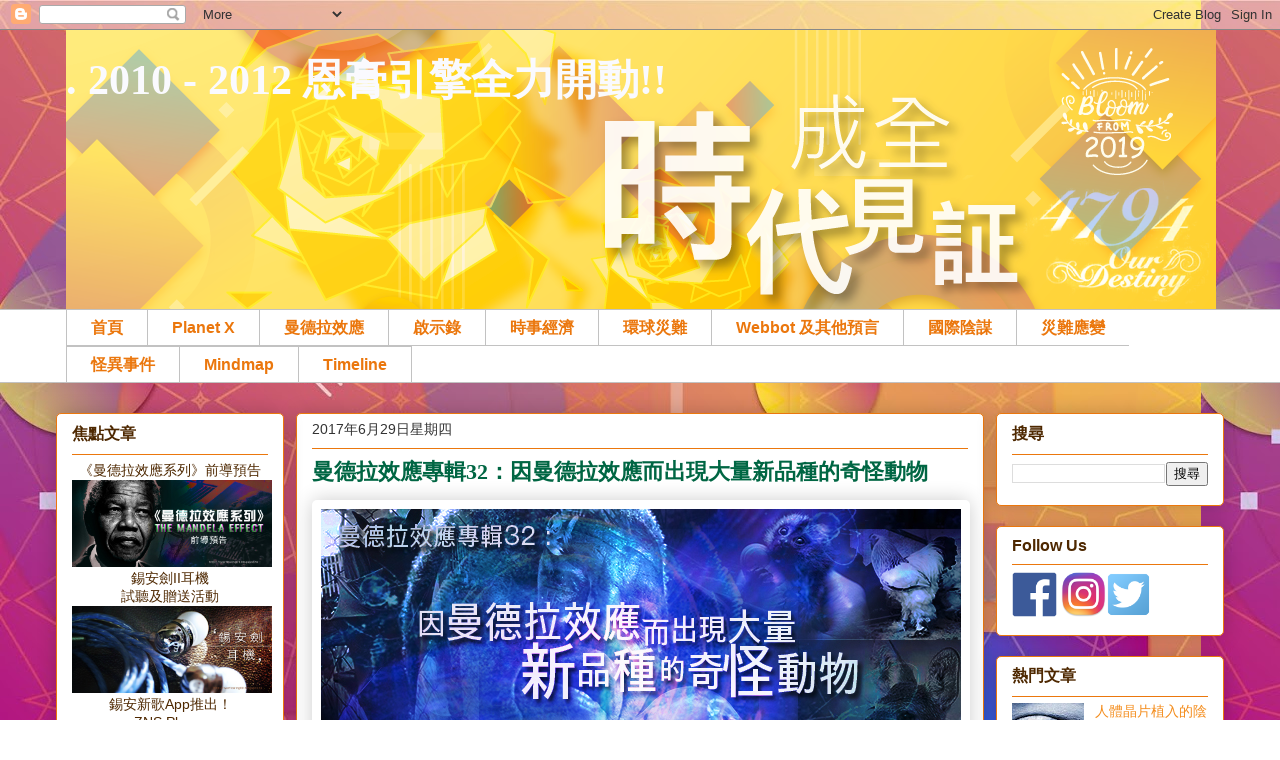

--- FILE ---
content_type: text/html; charset=UTF-8
request_url: https://riverflowing09.blogspot.com/2017/06/mandelaeffect32animals.html
body_size: 33221
content:
<!DOCTYPE html>
<html class='v2' dir='ltr' xmlns='http://www.w3.org/1999/xhtml' xmlns:b='http://www.google.com/2005/gml/b' xmlns:data='http://www.google.com/2005/gml/data' xmlns:expr='http://www.google.com/2005/gml/expr'>
<head>
<link href='https://www.blogger.com/static/v1/widgets/335934321-css_bundle_v2.css' rel='stylesheet' type='text/css'/>
<meta content='width=1100' name='viewport'/>
<meta content='text/html; charset=UTF-8' http-equiv='Content-Type'/>
<meta content='blogger' name='generator'/>
<link href='https://riverflowing09.blogspot.com/favicon.ico' rel='icon' type='image/x-icon'/>
<link href='https://riverflowing09.blogspot.com/2017/06/mandelaeffect32animals.html' rel='canonical'/>
<link rel="alternate" type="application/atom+xml" title=". 2010 - 2012 恩膏引擎全力開動!! - Atom" href="https://riverflowing09.blogspot.com/feeds/posts/default" />
<link rel="alternate" type="application/rss+xml" title=". 2010 - 2012 恩膏引擎全力開動!! - RSS" href="https://riverflowing09.blogspot.com/feeds/posts/default?alt=rss" />
<link rel="service.post" type="application/atom+xml" title=". 2010 - 2012 恩膏引擎全力開動!! - Atom" href="https://www.blogger.com/feeds/931606891478450804/posts/default" />

<link rel="alternate" type="application/atom+xml" title=". 2010 - 2012 恩膏引擎全力開動!! - Atom" href="https://riverflowing09.blogspot.com/feeds/7274023243894703642/comments/default" />
<!--Can't find substitution for tag [blog.ieCssRetrofitLinks]-->
<link href='https://blogger.googleusercontent.com/img/b/R29vZ2xl/AVvXsEgSlM-YncQwecQVwz7zaW7-AFmNdaWboU-0C0Cw1F0gWq9d4xuXD2dCcCZv9M7q8XyHaqHQ5o-9UT0fZCITjP_WLrs10WfdQoUEec3RutrX5QjBDTyVkGN-YTsQ9Si5T39UgG0aAJBNFPLU/s1600/3.jpg' rel='image_src'/>
<meta content='https://riverflowing09.blogspot.com/2017/06/mandelaeffect32animals.html' property='og:url'/>
<meta content='曼德拉效應專輯32：因曼德拉效應而出現大量新品種的奇怪動物' property='og:title'/>
<meta content='  現今，已證明超過上百種奇形怪狀的生物實質存在，可是以往卻從未被任何書本或記錄片介紹過。   今篇文章將會與大家分析這些奇怪生物，竟突然從歷史中誕生﹗？ 究竟，是否曼德拉效應，導致眾多歷史上前所未見的奇怪生物出現？  ' property='og:description'/>
<meta content='https://blogger.googleusercontent.com/img/b/R29vZ2xl/AVvXsEgSlM-YncQwecQVwz7zaW7-AFmNdaWboU-0C0Cw1F0gWq9d4xuXD2dCcCZv9M7q8XyHaqHQ5o-9UT0fZCITjP_WLrs10WfdQoUEec3RutrX5QjBDTyVkGN-YTsQ9Si5T39UgG0aAJBNFPLU/w1200-h630-p-k-no-nu/3.jpg' property='og:image'/>
<title>. 2010 - 2012 恩膏引擎全力開動!!: 曼德拉效應專輯32&#65306;因曼德拉效應而出現大量新品種的奇怪動物</title>
<style id='page-skin-1' type='text/css'><!--
/*
-----------------------------------------------
Blogger Template Style
Name:     Awesome Inc.
Designer: Tina Chen
URL:      tinachen.org
----------------------------------------------- */
/* Variable definitions
====================
<Variable name="keycolor" description="Main Color" type="color" default="#ffffff"/>
<Group description="Page" selector="body">
<Variable name="body.font" description="Font" type="font"
default="normal normal 13px Arial, Tahoma, Helvetica, FreeSans, sans-serif"/>
<Variable name="body.background.color" description="Background Color" type="color" default="#000000"/>
<Variable name="body.text.color" description="Text Color" type="color" default="#ffffff"/>
</Group>
<Group description="Links" selector=".main-inner">
<Variable name="link.color" description="Link Color" type="color" default="#888888"/>
<Variable name="link.visited.color" description="Visited Color" type="color" default="#444444"/>
<Variable name="link.hover.color" description="Hover Color" type="color" default="#cccccc"/>
</Group>
<Group description="Blog Title" selector=".header h1">
<Variable name="header.font" description="Title Font" type="font"
default="normal bold 40px Arial, Tahoma, Helvetica, FreeSans, sans-serif"/>
<Variable name="header.text.color" description="Title Color" type="color" default="#333333" />
<Variable name="header.background.color" description="Header Background" type="color" default="transparent" />
</Group>
<Group description="Blog Description" selector=".header .description">
<Variable name="description.font" description="Font" type="font"
default="normal normal 14px Arial, Tahoma, Helvetica, FreeSans, sans-serif"/>
<Variable name="description.text.color" description="Text Color" type="color"
default="#333333" />
</Group>
<Group description="Tabs Text" selector=".tabs-inner .widget li a">
<Variable name="tabs.font" description="Font" type="font"
default="normal bold 14px Arial, Tahoma, Helvetica, FreeSans, sans-serif"/>
<Variable name="tabs.text.color" description="Text Color" type="color" default="#333333"/>
<Variable name="tabs.selected.text.color" description="Selected Color" type="color" default="#eb770d"/>
</Group>
<Group description="Tabs Background" selector=".tabs-outer .PageList">
<Variable name="tabs.background.color" description="Background Color" type="color" default="#141414"/>
<Variable name="tabs.selected.background.color" description="Selected Color" type="color" default="#444444"/>
<Variable name="tabs.border.color" description="Border Color" type="color" default="#eb770d"/>
</Group>
<Group description="Date Header" selector=".main-inner .widget h2.date-header, .main-inner .widget h2.date-header span">
<Variable name="date.font" description="Font" type="font"
default="normal normal 14px Arial, Tahoma, Helvetica, FreeSans, sans-serif"/>
<Variable name="date.text.color" description="Text Color" type="color" default="#666666"/>
<Variable name="date.border.color" description="Border Color" type="color" default="#eb770d"/>
</Group>
<Group description="Post Title" selector="h3.post-title, h4, h3.post-title a">
<Variable name="post.title.font" description="Font" type="font"
default="normal bold 22px Arial, Tahoma, Helvetica, FreeSans, sans-serif"/>
<Variable name="post.title.text.color" description="Text Color" type="color" default="#333333"/>
</Group>
<Group description="Post Background" selector=".post">
<Variable name="post.background.color" description="Background Color" type="color" default="#ffffff" />
<Variable name="post.border.color" description="Border Color" type="color" default="#eb770d" />
<Variable name="post.border.bevel.color" description="Bevel Color" type="color" default="#eb770d"/>
</Group>
<Group description="Gadget Title" selector="h2">
<Variable name="widget.title.font" description="Font" type="font"
default="normal bold 14px Arial, Tahoma, Helvetica, FreeSans, sans-serif"/>
<Variable name="widget.title.text.color" description="Text Color" type="color" default="#333333"/>
</Group>
<Group description="Gadget Text" selector=".sidebar .widget">
<Variable name="widget.font" description="Font" type="font"
default="normal normal 14px Arial, Tahoma, Helvetica, FreeSans, sans-serif"/>
<Variable name="widget.text.color" description="Text Color" type="color" default="#333333"/>
<Variable name="widget.alternate.text.color" description="Alternate Color" type="color" default="#666666"/>
</Group>
<Group description="Gadget Links" selector=".sidebar .widget">
<Variable name="widget.link.color" description="Link Color" type="color" default="#eb770d"/>
<Variable name="widget.link.visited.color" description="Visited Color" type="color" default="#660000"/>
<Variable name="widget.link.hover.color" description="Hover Color" type="color" default="#c2c2c2"/>
</Group>
<Group description="Gadget Background" selector=".sidebar .widget">
<Variable name="widget.background.color" description="Background Color" type="color" default="#141414"/>
<Variable name="widget.border.color" description="Border Color" type="color" default="#222222"/>
<Variable name="widget.border.bevel.color" description="Bevel Color" type="color" default="#000000"/>
</Group>
<Group description="Sidebar Background" selector=".column-left-inner .column-right-inner">
<Variable name="widget.outer.background.color" description="Background Color" type="color" default="transparent" />
</Group>
<Group description="Images" selector=".main-inner">
<Variable name="image.background.color" description="Background Color" type="color" default="transparent"/>
<Variable name="image.border.color" description="Border Color" type="color" default="transparent"/>
</Group>
<Group description="Feed" selector=".blog-feeds">
<Variable name="feed.text.color" description="Text Color" type="color" default="#333333"/>
</Group>
<Group description="Feed Links" selector=".blog-feeds">
<Variable name="feed.link.color" description="Link Color" type="color" default="#eb770d"/>
<Variable name="feed.link.visited.color" description="Visited Color" type="color" default="#660000"/>
<Variable name="feed.link.hover.color" description="Hover Color" type="color" default="#c2c2c2"/>
</Group>
<Group description="Pager" selector=".blog-pager">
<Variable name="pager.background.color" description="Background Color" type="color" default="#ffffff" />
</Group>
<Group description="Footer" selector=".footer-outer">
<Variable name="footer.background.color" description="Background Color" type="color" default="#ffffff" />
<Variable name="footer.text.color" description="Text Color" type="color" default="#333333" />
</Group>
<Variable name="title.shadow.spread" description="Title Shadow" type="length" default="-1px"/>
<Variable name="body.background" description="Body Background" type="background"
color="transparent"
default="$(color) none repeat scroll top left"/>
<Variable name="body.background.gradient.cap" description="Body Gradient Cap" type="url"
default="none"/>
<Variable name="body.background.size" description="Body Background Size" type="string" default="auto"/>
<Variable name="tabs.background.gradient" description="Tabs Background Gradient" type="url"
default="none"/>
<Variable name="header.background.gradient" description="Header Background Gradient" type="url" default="none" />
<Variable name="header.padding.top" description="Header Top Padding" type="length" default="22px" />
<Variable name="header.margin.top" description="Header Top Margin" type="length" default="0" />
<Variable name="header.margin.bottom" description="Header Bottom Margin" type="length" default="0" />
<Variable name="widget.padding.top" description="Widget Padding Top" type="length" default="8px" />
<Variable name="widget.padding.side" description="Widget Padding Side" type="length" default="15px" />
<Variable name="widget.outer.margin.top" description="Widget Top Margin" type="length" default="0" />
<Variable name="widget.outer.background.gradient" description="Gradient" type="url" default="none" />
<Variable name="widget.border.radius" description="Gadget Border Radius" type="length" default="0" />
<Variable name="outer.shadow.spread" description="Outer Shadow Size" type="length" default="0" />
<Variable name="date.header.border.radius.top" description="Date Header Border Radius Top" type="length" default="0" />
<Variable name="date.header.position" description="Date Header Position" type="length" default="15px" />
<Variable name="date.space" description="Date Space" type="length" default="30px" />
<Variable name="date.position" description="Date Float" type="string" default="static" />
<Variable name="date.padding.bottom" description="Date Padding Bottom" type="length" default="0" />
<Variable name="date.border.size" description="Date Border Size" type="length" default="0" />
<Variable name="date.background" description="Date Background" type="background" color="transparent"
default="$(color) none no-repeat scroll top left" />
<Variable name="date.first.border.radius.top" description="Date First top radius" type="length" default="5px" />
<Variable name="date.last.space.bottom" description="Date Last Space Bottom" type="length"
default="20px" />
<Variable name="date.last.border.radius.bottom" description="Date Last bottom radius" type="length" default="5px" />
<Variable name="post.first.padding.top" description="First Post Padding Top" type="length" default="0" />
<Variable name="image.shadow.spread" description="Image Shadow Size" type="length" default="0"/>
<Variable name="image.border.radius" description="Image Border Radius" type="length" default="0"/>
<Variable name="separator.outdent" description="Separator Outdent" type="length" default="15px" />
<Variable name="title.separator.border.size" description="Widget Title Border Size" type="length" default="1px" />
<Variable name="list.separator.border.size" description="List Separator Border Size" type="length" default="1px" />
<Variable name="shadow.spread" description="Shadow Size" type="length" default="0"/>
<Variable name="startSide" description="Side where text starts in blog language" type="automatic" default="left"/>
<Variable name="endSide" description="Side where text ends in blog language" type="automatic" default="right"/>
<Variable name="date.side" description="Side where date header is placed" type="string" default="right"/>
<Variable name="pager.border.radius.top" description="Pager Border Top Radius" type="length" default="5px" />
<Variable name="pager.space.top" description="Pager Top Space" type="length" default="1em" />
<Variable name="footer.background.gradient" description="Background Gradient" type="url" default="none" />
<Variable name="mobile.background.size" description="Mobile Background Size" type="string"
default="auto"/>
<Variable name="mobile.background.overlay" description="Mobile Background Overlay" type="string"
default="transparent none repeat scroll top left"/>
<Variable name="mobile.button.color" description="Mobile Button Color" type="color" default="#ffffff" />
*/
/* Content
----------------------------------------------- */
body {
font: normal normal 13px Arial, Tahoma, Helvetica, FreeSans, sans-serif;
color: #333333;
background: transparent url(https://2.bp.blogspot.com/-1f8PGbdGg2Y/XIuujUZ8QzI/AAAAAAAAF0c/qzuf3t8Z0gg-EUTl8EbSu-LHqw0vQ-pngCLcBGAs/s1600/2019bg.jpg) repeat scroll top left;
}
html body .content-outer {
min-width: 0;
max-width: 100%;
width: 100%;
}
a:link {
text-decoration: none;
color: #eb770d;
}
a:visited {
text-decoration: none;
color: #660000;
}
a:hover {
text-decoration: underline;
color: #c2c2c2;
}
.body-fauxcolumn-outer .cap-top {
position: absolute;
z-index: 1;
height: 276px;
width: 100%;
background: transparent none repeat-x scroll top left;
_background-image: none;
}
/* Columns
----------------------------------------------- */
.content-inner {
padding: 0;
}
.header-inner .section {
margin: 0 16px;
}
.tabs-inner .section {
margin: 0 16px;
}
.main-inner {
padding-top: 30px;
}
.main-inner .column-center-inner,
.main-inner .column-left-inner,
.main-inner .column-right-inner {
padding: 0 5px;
}
*+html body .main-inner .column-center-inner {
margin-top: -30px;
}
#layout .main-inner .column-center-inner {
margin-top: 0;
}
/* Header
----------------------------------------------- */
.header-outer {
margin: 0 0 0 0;
background: transparent none repeat scroll 0 0;
}
.Header h1 {
font: normal bold 42px Georgia, Utopia, 'Palatino Linotype', Palatino, serif;
color: #fafafe;
text-shadow: 0 0 -1px #000000;
}
.Header h1 a {
color: #fafafe;
}
.Header .description {
font: normal normal 20px Georgia, Utopia, 'Palatino Linotype', Palatino, serif;
color: #fafafe;
}
.header-inner .Header .titlewrapper,
.header-inner .Header .descriptionwrapper {
padding-left: 0;
padding-right: 0;
margin-bottom: 0;
}
.header-inner .Header .titlewrapper {
padding-top: 22px;
}
/* Tabs
----------------------------------------------- */
.tabs-outer {
overflow: hidden;
position: relative;
background: #ffffff url(//www.blogblog.com/1kt/awesomeinc/tabs_gradient_groovy.png) repeat scroll 0 0;
}
#layout .tabs-outer {
overflow: visible;
}
.tabs-cap-top, .tabs-cap-bottom {
position: absolute;
width: 100%;
border-top: 1px solid #c2c2c2;
}
.tabs-cap-bottom {
bottom: 0;
}
.tabs-inner .widget li a {
display: inline-block;
margin: 0;
padding: .6em 1.5em;
font: normal bold 16px Arial, Tahoma, Helvetica, FreeSans, sans-serif;
color: #eb770d;
border-top: 1px solid #c2c2c2;
border-bottom: 1px solid #c2c2c2;
border-left: 1px solid #c2c2c2;
height: 16px;
line-height: 16px;
}
.tabs-inner .widget li:last-child a {
border-right: 1px solid #c2c2c2;
}
.tabs-inner .widget li.selected a, .tabs-inner .widget li a:hover {
background: #ff810e url(//www.blogblog.com/1kt/awesomeinc/tabs_gradient_groovy.png) repeat-x scroll 0 -100px;
color: #3c1f00;
}
/* Headings
----------------------------------------------- */
h2 {
font: normal bold 16px Arial, Tahoma, Helvetica, FreeSans, sans-serif;
color: #4e2800;
}
/* Widgets
----------------------------------------------- */
.main-inner .section {
margin: 0 17px;
padding: 0;
}
.main-inner .column-left-outer,
.main-inner .column-right-outer {
margin-top: 0;
}
#layout .main-inner .column-left-outer,
#layout .main-inner .column-right-outer {
margin-top: 0;
}
.main-inner .column-left-inner,
.main-inner .column-right-inner {
background: transparent none repeat 0 0;
-moz-box-shadow: 0 0 0 rgba(0, 0, 0, .2);
-webkit-box-shadow: 0 0 0 rgba(0, 0, 0, .2);
-goog-ms-box-shadow: 0 0 0 rgba(0, 0, 0, .2);
box-shadow: 0 0 0 rgba(0, 0, 0, .2);
-moz-border-radius: 5px;
-webkit-border-radius: 5px;
-goog-ms-border-radius: 5px;
border-radius: 5px;
}
#layout .main-inner .column-left-inner,
#layout .main-inner .column-right-inner {
margin-top: 0;
}
.sidebar .widget {
font: normal normal 14px Arial, Tahoma, Helvetica, FreeSans, sans-serif;
color: #4e2800;
}
.sidebar .widget a:link {
color: #f48d1d;
}
.sidebar .widget a:visited {
color: #274e13;
}
.sidebar .widget a:hover {
color: #f48d1d;
}
.sidebar .widget h2 {
text-shadow: 0 0 -1px #000000;
}
.main-inner .widget {
background-color: #ffffff;
border: 1px solid #eb770d;
padding: 0 15px 15px;
margin: 20px -16px;
-moz-box-shadow: 0 0 20px rgba(0, 0, 0, .2);
-webkit-box-shadow: 0 0 20px rgba(0, 0, 0, .2);
-goog-ms-box-shadow: 0 0 20px rgba(0, 0, 0, .2);
box-shadow: 0 0 20px rgba(0, 0, 0, .2);
-moz-border-radius: 5px;
-webkit-border-radius: 5px;
-goog-ms-border-radius: 5px;
border-radius: 5px;
}
.main-inner .widget h2 {
margin: 0 -0;
padding: .6em 0 .5em;
border-bottom: 1px solid transparent;
}
.footer-inner .widget h2 {
padding: 0 0 .4em;
border-bottom: 1px solid transparent;
}
.main-inner .widget h2 + div, .footer-inner .widget h2 + div {
border-top: 1px solid #eb770d;
padding-top: 8px;
}
.main-inner .widget .widget-content {
margin: 0 -0;
padding: 7px 0 0;
}
.main-inner .widget ul, .main-inner .widget #ArchiveList ul.flat {
margin: -8px -15px 0;
padding: 0;
list-style: none;
}
.main-inner .widget #ArchiveList {
margin: -8px 0 0;
}
.main-inner .widget ul li, .main-inner .widget #ArchiveList ul.flat li {
padding: .5em 15px;
text-indent: 0;
color: #333333;
border-top: 0 solid #eb770d;
border-bottom: 1px solid transparent;
}
.main-inner .widget #ArchiveList ul li {
padding-top: .25em;
padding-bottom: .25em;
}
.main-inner .widget ul li:first-child, .main-inner .widget #ArchiveList ul.flat li:first-child {
border-top: none;
}
.main-inner .widget ul li:last-child, .main-inner .widget #ArchiveList ul.flat li:last-child {
border-bottom: none;
}
.post-body {
position: relative;
}
.main-inner .widget .post-body ul {
padding: 0 2.5em;
margin: .5em 0;
list-style: disc;
}
.main-inner .widget .post-body ul li {
padding: 0.25em 0;
margin-bottom: .25em;
color: #333333;
border: none;
}
.footer-inner .widget ul {
padding: 0;
list-style: none;
}
.widget .zippy {
color: #333333;
}
/* Posts
----------------------------------------------- */
body .main-inner .Blog {
padding: 0;
margin-bottom: 1em;
background-color: transparent;
border: none;
-moz-box-shadow: 0 0 0 rgba(0, 0, 0, 0);
-webkit-box-shadow: 0 0 0 rgba(0, 0, 0, 0);
-goog-ms-box-shadow: 0 0 0 rgba(0, 0, 0, 0);
box-shadow: 0 0 0 rgba(0, 0, 0, 0);
}
.main-inner .section:last-child .Blog:last-child {
padding: 0;
margin-bottom: 1em;
}
.main-inner .widget h2.date-header {
margin: 0 -15px 1px;
padding: 0 0 0 0;
font: normal normal 14px Arial, Tahoma, Helvetica, FreeSans, sans-serif;
color: #333333;
background: transparent none no-repeat scroll top left;
border-top: 0 solid #664400;
border-bottom: 1px solid transparent;
-moz-border-radius-topleft: 0;
-moz-border-radius-topright: 0;
-webkit-border-top-left-radius: 0;
-webkit-border-top-right-radius: 0;
border-top-left-radius: 0;
border-top-right-radius: 0;
position: static;
bottom: 100%;
right: 15px;
text-shadow: 0 0 -1px #000000;
}
.main-inner .widget h2.date-header span {
font: normal normal 14px Arial, Tahoma, Helvetica, FreeSans, sans-serif;
display: block;
padding: .5em 15px;
border-left: 0 solid #664400;
border-right: 0 solid #664400;
}
.date-outer {
position: relative;
margin: 30px 0 20px;
padding: 0 15px;
background-color: #ffffff;
border: 1px solid #eb770d;
-moz-box-shadow: 0 0 20px rgba(0, 0, 0, .2);
-webkit-box-shadow: 0 0 20px rgba(0, 0, 0, .2);
-goog-ms-box-shadow: 0 0 20px rgba(0, 0, 0, .2);
box-shadow: 0 0 20px rgba(0, 0, 0, .2);
-moz-border-radius: 5px;
-webkit-border-radius: 5px;
-goog-ms-border-radius: 5px;
border-radius: 5px;
}
.date-outer:first-child {
margin-top: 0;
}
.date-outer:last-child {
margin-bottom: 20px;
-moz-border-radius-bottomleft: 5px;
-moz-border-radius-bottomright: 5px;
-webkit-border-bottom-left-radius: 5px;
-webkit-border-bottom-right-radius: 5px;
-goog-ms-border-bottom-left-radius: 5px;
-goog-ms-border-bottom-right-radius: 5px;
border-bottom-left-radius: 5px;
border-bottom-right-radius: 5px;
}
.date-posts {
margin: 0 -0;
padding: 0 0;
clear: both;
}
.post-outer, .inline-ad {
border-top: 1px solid #dc9522;
margin: 0 -0;
padding: 15px 0;
}
.post-outer {
padding-bottom: 10px;
}
.post-outer:first-child {
padding-top: 0;
border-top: none;
}
.post-outer:last-child, .inline-ad:last-child {
border-bottom: none;
}
.post-body {
position: relative;
}
.post-body img {
padding: 8px;
background: transparent;
border: 1px solid transparent;
-moz-box-shadow: 0 0 20px rgba(0, 0, 0, .2);
-webkit-box-shadow: 0 0 20px rgba(0, 0, 0, .2);
box-shadow: 0 0 20px rgba(0, 0, 0, .2);
-moz-border-radius: 5px;
-webkit-border-radius: 5px;
border-radius: 5px;
}
h3.post-title, h4 {
font: normal bold 22px Georgia, Utopia, 'Palatino Linotype', Palatino, serif;
color: #006643;
}
h3.post-title a {
font: normal bold 22px Georgia, Utopia, 'Palatino Linotype', Palatino, serif;
color: #006643;
}
h3.post-title a:hover {
color: #c2c2c2;
text-decoration: underline;
}
.post-header {
margin: 0 0 1em;
}
.post-body {
line-height: 1.4;
}
.post-outer h2 {
color: #333333;
}
.post-footer {
margin: 1.5em 0 0;
}
#blog-pager {
padding: 15px;
font-size: 100%;
background-color: #fafafe;
border: 1px solid #eb770d;
-moz-box-shadow: 0 0 20px rgba(0, 0, 0, .2);
-webkit-box-shadow: 0 0 20px rgba(0, 0, 0, .2);
-goog-ms-box-shadow: 0 0 20px rgba(0, 0, 0, .2);
box-shadow: 0 0 20px rgba(0, 0, 0, .2);
-moz-border-radius: 5px;
-webkit-border-radius: 5px;
-goog-ms-border-radius: 5px;
border-radius: 5px;
-moz-border-radius-topleft: 5px;
-moz-border-radius-topright: 5px;
-webkit-border-top-left-radius: 5px;
-webkit-border-top-right-radius: 5px;
-goog-ms-border-top-left-radius: 5px;
-goog-ms-border-top-right-radius: 5px;
border-top-left-radius: 5px;
border-top-right-radius-topright: 5px;
margin-top: 1em;
}
.blog-feeds, .post-feeds {
margin: 1em 0;
text-align: center;
color: #333333;
}
.blog-feeds a, .post-feeds a {
color: #ffffff;
}
.blog-feeds a:visited, .post-feeds a:visited {
color: #ffffff;
}
.blog-feeds a:hover, .post-feeds a:hover {
color: #ffffff;
}
.post-outer .comments {
margin-top: 2em;
}
/* Comments
----------------------------------------------- */
.comments .comments-content .icon.blog-author {
background-repeat: no-repeat;
background-image: url([data-uri]);
}
.comments .comments-content .loadmore a {
border-top: 1px solid #c2c2c2;
border-bottom: 1px solid #c2c2c2;
}
.comments .continue {
border-top: 2px solid #c2c2c2;
}
/* Footer
----------------------------------------------- */
.footer-outer {
margin: -20px 0 -1px;
padding: 20px 0 0;
color: #333333;
overflow: hidden;
}
.footer-fauxborder-left {
border-top: 1px solid #eb770d;
background: #fafafe none repeat scroll 0 0;
-moz-box-shadow: 0 0 20px rgba(0, 0, 0, .2);
-webkit-box-shadow: 0 0 20px rgba(0, 0, 0, .2);
-goog-ms-box-shadow: 0 0 20px rgba(0, 0, 0, .2);
box-shadow: 0 0 20px rgba(0, 0, 0, .2);
margin: 0 -20px;
}
/* Mobile
----------------------------------------------- */
body.mobile {
background-size: auto;
}
.mobile .body-fauxcolumn-outer {
background: transparent none repeat scroll top left;
}
*+html body.mobile .main-inner .column-center-inner {
margin-top: 0;
}
.mobile .main-inner .widget {
padding: 0 0 15px;
}
.mobile .main-inner .widget h2 + div,
.mobile .footer-inner .widget h2 + div {
border-top: none;
padding-top: 0;
}
.mobile .footer-inner .widget h2 {
padding: 0.5em 0;
border-bottom: none;
}
.mobile .main-inner .widget .widget-content {
margin: 0;
padding: 7px 0 0;
}
.mobile .main-inner .widget ul,
.mobile .main-inner .widget #ArchiveList ul.flat {
margin: 0 -15px 0;
}
.mobile .main-inner .widget h2.date-header {
right: 0;
}
.mobile .date-header span {
padding: 0.4em 0;
}
.mobile .date-outer:first-child {
margin-bottom: 0;
border: 1px solid #eb770d;
-moz-border-radius-topleft: 5px;
-moz-border-radius-topright: 5px;
-webkit-border-top-left-radius: 5px;
-webkit-border-top-right-radius: 5px;
-goog-ms-border-top-left-radius: 5px;
-goog-ms-border-top-right-radius: 5px;
border-top-left-radius: 5px;
border-top-right-radius: 5px;
}
.mobile .date-outer {
border-color: #eb770d;
border-width: 0 1px 1px;
}
.mobile .date-outer:last-child {
margin-bottom: 0;
}
.mobile .main-inner {
padding: 0;
}
.mobile .header-inner .section {
margin: 0;
}
.mobile .blog-posts {
padding: 0 10px;
}
.mobile .post-outer, .mobile .inline-ad {
padding: 5px 0;
}
.mobile .tabs-inner .section {
margin: 0 10px;
}
.mobile .main-inner .widget h2 {
margin: 0;
padding: 0;
}
.mobile .main-inner .widget h2.date-header span {
padding: 0;
}
.mobile .main-inner .widget .widget-content {
margin: 0;
padding: 7px 0 0;
}
.mobile #blog-pager {
border: 1px solid transparent;
background: #fafafe none repeat scroll 0 0;
}
.mobile .main-inner .column-left-inner,
.mobile .main-inner .column-right-inner {
background: transparent none repeat 0 0;
-moz-box-shadow: none;
-webkit-box-shadow: none;
-goog-ms-box-shadow: none;
box-shadow: none;
}
.mobile .date-posts {
margin: 0;
padding: 0;
}
.mobile .footer-fauxborder-left {
margin: 0;
border-top: inherit;
}
.mobile .main-inner .section:last-child .Blog:last-child {
margin-bottom: 0;
}
.mobile-index-contents {
color: #333333;
}
.mobile .mobile-link-button {
background: #eb770d url(//www.blogblog.com/1kt/awesomeinc/tabs_gradient_groovy.png) repeat scroll 0 0;
}
.mobile-link-button a:link, .mobile-link-button a:visited {
color: #ffffff;
}
.mobile .tabs-inner .PageList .widget-content {
background: transparent;
border-top: 1px solid;
border-color: #c2c2c2;
color: #eb770d;
}
.mobile .tabs-inner .PageList .widget-content .pagelist-arrow {
border-left: 1px solid #c2c2c2;
}

--></style>
<style id='template-skin-1' type='text/css'><!--
body {
min-width: 1180px;
}
.content-outer, .content-fauxcolumn-outer, .region-inner {
min-width: 1180px;
max-width: 1180px;
_width: 1180px;
}
.main-inner .columns {
padding-left: 240px;
padding-right: 240px;
}
.main-inner .fauxcolumn-center-outer {
left: 240px;
right: 240px;
/* IE6 does not respect left and right together */
_width: expression(this.parentNode.offsetWidth -
parseInt("240px") -
parseInt("240px") + 'px');
}
.main-inner .fauxcolumn-left-outer {
width: 240px;
}
.main-inner .fauxcolumn-right-outer {
width: 240px;
}
.main-inner .column-left-outer {
width: 240px;
right: 100%;
margin-left: -240px;
}
.main-inner .column-right-outer {
width: 240px;
margin-right: -240px;
}
#layout {
min-width: 0;
}
#layout .content-outer {
min-width: 0;
width: 800px;
}
#layout .region-inner {
min-width: 0;
width: auto;
}
--></style>
<script type='text/javascript'>
        (function(i,s,o,g,r,a,m){i['GoogleAnalyticsObject']=r;i[r]=i[r]||function(){
        (i[r].q=i[r].q||[]).push(arguments)},i[r].l=1*new Date();a=s.createElement(o),
        m=s.getElementsByTagName(o)[0];a.async=1;a.src=g;m.parentNode.insertBefore(a,m)
        })(window,document,'script','https://www.google-analytics.com/analytics.js','ga');
        ga('create', 'UA-90166657-1', 'auto', 'blogger');
        ga('blogger.send', 'pageview');
      </script>
<!--*** switch content[START] ***-->
<script src="//www.dynamicdrive.com/dynamicindex17/switchcontent.js" type="text/javascript">
</script>
<style type='text/css'>

/*Style sheet used for demo. Remove if desired*/
.handcursor{
cursor:hand;
cursor:pointer;
}

</style>
<!--*** switch content[END] ***-->
<link href='https://www.blogger.com/dyn-css/authorization.css?targetBlogID=931606891478450804&amp;zx=487c2740-da60-4b0a-99f6-7a39ac7a5cf8' media='none' onload='if(media!=&#39;all&#39;)media=&#39;all&#39;' rel='stylesheet'/><noscript><link href='https://www.blogger.com/dyn-css/authorization.css?targetBlogID=931606891478450804&amp;zx=487c2740-da60-4b0a-99f6-7a39ac7a5cf8' rel='stylesheet'/></noscript>
<meta name='google-adsense-platform-account' content='ca-host-pub-1556223355139109'/>
<meta name='google-adsense-platform-domain' content='blogspot.com'/>

</head>
<body class='loading'>
<div class='navbar section' id='navbar'><div class='widget Navbar' data-version='1' id='Navbar1'><script type="text/javascript">
    function setAttributeOnload(object, attribute, val) {
      if(window.addEventListener) {
        window.addEventListener('load',
          function(){ object[attribute] = val; }, false);
      } else {
        window.attachEvent('onload', function(){ object[attribute] = val; });
      }
    }
  </script>
<div id="navbar-iframe-container"></div>
<script type="text/javascript" src="https://apis.google.com/js/platform.js"></script>
<script type="text/javascript">
      gapi.load("gapi.iframes:gapi.iframes.style.bubble", function() {
        if (gapi.iframes && gapi.iframes.getContext) {
          gapi.iframes.getContext().openChild({
              url: 'https://www.blogger.com/navbar/931606891478450804?po\x3d7274023243894703642\x26origin\x3dhttps://riverflowing09.blogspot.com',
              where: document.getElementById("navbar-iframe-container"),
              id: "navbar-iframe"
          });
        }
      });
    </script><script type="text/javascript">
(function() {
var script = document.createElement('script');
script.type = 'text/javascript';
script.src = '//pagead2.googlesyndication.com/pagead/js/google_top_exp.js';
var head = document.getElementsByTagName('head')[0];
if (head) {
head.appendChild(script);
}})();
</script>
</div></div>
<div class='body-fauxcolumns'>
<div class='fauxcolumn-outer body-fauxcolumn-outer'>
<div class='cap-top'>
<div class='cap-left'></div>
<div class='cap-right'></div>
</div>
<div class='fauxborder-left'>
<div class='fauxborder-right'></div>
<div class='fauxcolumn-inner'>
</div>
</div>
<div class='cap-bottom'>
<div class='cap-left'></div>
<div class='cap-right'></div>
</div>
</div>
</div>
<div class='content'>
<div class='content-fauxcolumns'>
<div class='fauxcolumn-outer content-fauxcolumn-outer'>
<div class='cap-top'>
<div class='cap-left'></div>
<div class='cap-right'></div>
</div>
<div class='fauxborder-left'>
<div class='fauxborder-right'></div>
<div class='fauxcolumn-inner'>
</div>
</div>
<div class='cap-bottom'>
<div class='cap-left'></div>
<div class='cap-right'></div>
</div>
</div>
</div>
<div class='content-outer'>
<div class='content-cap-top cap-top'>
<div class='cap-left'></div>
<div class='cap-right'></div>
</div>
<div class='fauxborder-left content-fauxborder-left'>
<div class='fauxborder-right content-fauxborder-right'></div>
<div class='content-inner'>
<header>
<div class='header-outer'>
<div class='header-cap-top cap-top'>
<div class='cap-left'></div>
<div class='cap-right'></div>
</div>
<div class='fauxborder-left header-fauxborder-left'>
<div class='fauxborder-right header-fauxborder-right'></div>
<div class='region-inner header-inner'>
<div class='header section' id='header'><div class='widget Header' data-version='1' id='Header1'>
<div id='header-inner' style='background-image: url("https://blogger.googleusercontent.com/img/b/R29vZ2xl/AVvXsEgOW8aWU5Kg8EBGWIuIG4ppU7ZgjwHXDJsFqOt8jvLnOe9RDxnLewj08UqqZksMLmB5yvZeM1EPa7VTYoiUF57UAQrOBipFYl773D7bWF3W28RBNyVHtQeF2R-k8gqlJERCmckS_-vehMk/s1600/banner2019.png"); background-position: left; width: 1150px; min-height: 279px; _height: 279px; background-repeat: no-repeat; '>
<div class='titlewrapper' style='background: transparent'>
<h1 class='title' style='background: transparent; border-width: 0px'>
<a href='https://riverflowing09.blogspot.com/'>
. 2010 - 2012 恩膏引擎全力開動!!
</a>
</h1>
</div>
<div class='descriptionwrapper'>
<p class='description'><span>
</span></p>
</div>
</div>
</div></div>
</div>
</div>
<div class='header-cap-bottom cap-bottom'>
<div class='cap-left'></div>
<div class='cap-right'></div>
</div>
</div>
</header>
<div class='tabs-outer'>
<div class='tabs-cap-top cap-top'>
<div class='cap-left'></div>
<div class='cap-right'></div>
</div>
<div class='fauxborder-left tabs-fauxborder-left'>
<div class='fauxborder-right tabs-fauxborder-right'></div>
<div class='region-inner tabs-inner'>
<div class='tabs section' id='crosscol'><div class='widget PageList' data-version='1' id='PageList1'>
<h2>網頁</h2>
<div class='widget-content'>
<ul>
<li>
<a href='https://riverflowing09.blogspot.com/'>首頁</a>
</li>
<li>
<a href='https://riverflowing09.blogspot.com/p/blog-page.html'>Planet X</a>
</li>
<li>
<a href='http://riverflowing09.blogspot.hk/2017/06/TheMandelaEffect.html'>曼德拉效應</a>
</li>
<li>
<a href='https://riverflowing09.blogspot.com/p/blog-page_16.html'>啟示錄</a>
</li>
<li>
<a href='https://riverflowing09.blogspot.com/p/blog-page_9309.html'>時事經濟</a>
</li>
<li>
<a href='https://riverflowing09.blogspot.com/p/blog-page_2033.html'>環球災難</a>
</li>
<li>
<a href='https://riverflowing09.blogspot.com/p/blog-page_8333.html'>Webbot 及其他預言</a>
</li>
<li>
<a href='https://riverflowing09.blogspot.com/p/blog-page_3425.html'>國際陰謀</a>
</li>
<li>
<a href='https://riverflowing09.blogspot.com/p/blog-page_2710.html'>災難應變</a>
</li>
<li>
<a href='https://riverflowing09.blogspot.com/p/blog-page_18.html'>怪異事件</a>
</li>
<li>
<a href='https://riverflowing09.blogspot.com/p/mindmap.html'>Mindmap</a>
</li>
<li>
<a href='https://riverflowing09.blogspot.com/p/timeline.html'>Timeline</a>
</li>
</ul>
<div class='clear'></div>
</div>
</div></div>
<div class='tabs no-items section' id='crosscol-overflow'></div>
</div>
</div>
<div class='tabs-cap-bottom cap-bottom'>
<div class='cap-left'></div>
<div class='cap-right'></div>
</div>
</div>
<div class='main-outer'>
<div class='main-cap-top cap-top'>
<div class='cap-left'></div>
<div class='cap-right'></div>
</div>
<div class='fauxborder-left main-fauxborder-left'>
<div class='fauxborder-right main-fauxborder-right'></div>
<div class='region-inner main-inner'>
<div class='columns fauxcolumns'>
<div class='fauxcolumn-outer fauxcolumn-center-outer'>
<div class='cap-top'>
<div class='cap-left'></div>
<div class='cap-right'></div>
</div>
<div class='fauxborder-left'>
<div class='fauxborder-right'></div>
<div class='fauxcolumn-inner'>
</div>
</div>
<div class='cap-bottom'>
<div class='cap-left'></div>
<div class='cap-right'></div>
</div>
</div>
<div class='fauxcolumn-outer fauxcolumn-left-outer'>
<div class='cap-top'>
<div class='cap-left'></div>
<div class='cap-right'></div>
</div>
<div class='fauxborder-left'>
<div class='fauxborder-right'></div>
<div class='fauxcolumn-inner'>
</div>
</div>
<div class='cap-bottom'>
<div class='cap-left'></div>
<div class='cap-right'></div>
</div>
</div>
<div class='fauxcolumn-outer fauxcolumn-right-outer'>
<div class='cap-top'>
<div class='cap-left'></div>
<div class='cap-right'></div>
</div>
<div class='fauxborder-left'>
<div class='fauxborder-right'></div>
<div class='fauxcolumn-inner'>
</div>
</div>
<div class='cap-bottom'>
<div class='cap-left'></div>
<div class='cap-right'></div>
</div>
</div>
<!-- corrects IE6 width calculation -->
<div class='columns-inner'>
<div class='column-center-outer'>
<div class='column-center-inner'>
<div class='main section' id='main'><div class='widget Blog' data-version='1' id='Blog1'>
<div class='blog-posts hfeed'>
<!--Can't find substitution for tag [defaultAdStart]-->

          <div class="date-outer">
        
<h2 class='date-header'><span>2017年6月29日星期四</span></h2>

          <div class="date-posts">
        
<div class='post-outer'>
<div class='post hentry' itemprop='blogPost' itemscope='itemscope' itemtype='http://schema.org/BlogPosting'>
<meta content='https://blogger.googleusercontent.com/img/b/R29vZ2xl/AVvXsEgSlM-YncQwecQVwz7zaW7-AFmNdaWboU-0C0Cw1F0gWq9d4xuXD2dCcCZv9M7q8XyHaqHQ5o-9UT0fZCITjP_WLrs10WfdQoUEec3RutrX5QjBDTyVkGN-YTsQ9Si5T39UgG0aAJBNFPLU/s72-c/3.jpg' itemprop='image_url'/>
<meta content='931606891478450804' itemprop='blogId'/>
<meta content='7274023243894703642' itemprop='postId'/>
<a name='7274023243894703642'></a>
<h3 class='post-title entry-title' itemprop='name'>
曼德拉效應專輯32&#65306;因曼德拉效應而出現大量新品種的奇怪動物
</h3>
<div class='post-header'>
<div class='post-header-line-1'></div>
</div>
<div class='post-body entry-content' id='post-body-7274023243894703642' itemprop='description articleBody'>
<div class="separator" style="clear: both; text-align: center;">
<a href="https://blogger.googleusercontent.com/img/b/R29vZ2xl/AVvXsEgSlM-YncQwecQVwz7zaW7-AFmNdaWboU-0C0Cw1F0gWq9d4xuXD2dCcCZv9M7q8XyHaqHQ5o-9UT0fZCITjP_WLrs10WfdQoUEec3RutrX5QjBDTyVkGN-YTsQ9Si5T39UgG0aAJBNFPLU/s1600/3.jpg" imageanchor="1" style="clear: left; float: left; margin-bottom: 1em; margin-right: 1em;"><img border="0" data-original-height="278" data-original-width="640" src="https://blogger.googleusercontent.com/img/b/R29vZ2xl/AVvXsEgSlM-YncQwecQVwz7zaW7-AFmNdaWboU-0C0Cw1F0gWq9d4xuXD2dCcCZv9M7q8XyHaqHQ5o-9UT0fZCITjP_WLrs10WfdQoUEec3RutrX5QjBDTyVkGN-YTsQ9Si5T39UgG0aAJBNFPLU/s1600/3.jpg" /></a></div>
<span style="font-size: large;"><br />現今&#65292;已證明超過上百種奇形怪狀的生物實質存在&#65292;可是以往卻從未被任何書本或記錄片介紹過&#12290;</span><br />
<span style="font-size: large;"><br /></span>
<span style="font-size: large;">今篇文章將會與大家分析這些奇怪生物&#65292;竟突然從歷史中誕生&#65111;&#65311;</span><span style="font-size: large;">究竟&#65292;是否曼德拉效應&#65292;導致眾多歷史上前所未見的奇怪生物出現&#65311;</span><br />
<a name="more"></a><br />
<div style="background-color: white; color: #333333; font-family: arial, tahoma, helvetica, freesans, sans-serif;">
<span style="color: #444444;">註釋&#65072;&#12300;曼德拉效應 Mandela Effect&#12301;</span><br />
<span style="color: #444444;"><br /><u>&#12300;曼德拉效應&#12301;Mandela Effect 是指一些人&#12289;事&#12289;物件的現實狀況&#65292;與大部分人的記憶印象不相符&#65292;但凡出現這個現象&#65292;就稱為&#12300;曼德拉效應&#12301;&#12290;</u>&nbsp;</span><br />
<span style="color: #444444;"><br /></span>
<span style="color: #444444;">這效應名字的由來&#65292;是來自有關前任南非總統曼德拉的實際個案&#65292;正如現實所見&#65292;他於2013年離世&#12290;但是&#65292;原來早於2010年的時候就有人提出&#65292;他清楚記得&#65292;曼德拉於80年代的時候&#65292;經已在監獄中離世&#12290;提出的人能夠陳述當年自己看過的報道&#12289;葬禮的電視片段&#65292;甚至是曼德拉遺孀賺人熱淚的演講&#12290; 當這個說法提出後&#65292;竟然得到大量網民回應&#65292;表示有相同記憶&#12290;從此&#65292;當現實與人們的集體記憶出現不相符&#65292;就會被標籤為&#12300;曼德拉效應&#12301;&#12290;&nbsp;</span></div>
<br style="background-color: white; color: #333333; font-family: arial, tahoma, helvetica, freesans, sans-serif;" />
<span style="background-color: white; color: #333333; font-family: &quot;arial&quot; , &quot;tahoma&quot; , &quot;helvetica&quot; , &quot;freesans&quot; , sans-serif;">相關影片&#65306;</span><a href="https://www.youtube.com/watch?list=PLyzRzyOXiRc9j2xi92xeqqV-rRDNDmO5j&amp;time_continue=83&amp;v=VABUyPC-hLk" style="background-color: white; color: #660000; font-family: arial, tahoma, helvetica, freesans, sans-serif;" target="_blank">&#12298;曼德拉效應系列&#12299;前導預告</a><span style="font-size: medium;"><br />

<iframe allowfullscreen="" frameborder="0" height="360" src="https://www.youtube.com/embed/VABUyPC-hLk?list=PLyzRzyOXiRc9j2xi92xeqqV-rRDNDmO5j" width="640"></iframe>


<br /><br /><span style="font-size: x-large;"><b>怪誕的生物早已存在&#65292;</b></span></span><br />
<span style="font-size: medium;"><span style="font-size: x-large;"><b>但我們竟没有印象&#65311;</b></span></span><br />
<span style="font-size: large;"><br />現今世代&#65292;竟頻仍地出現很多奇形怪狀的生物&#65292;這些動物都有一個特徵&#65292;就是外表非常特別&#65292;只要見過一次&#65292;都必定會印象深刻&#65292;本應藉現今地球村的互聯網世界&#65292;不可能從未在任何書本或電視中見過牠們&#65292;但我們竟没有印象&#65311;現在就逐一閱覽這些</span><span style="font-size: large;">甚至稱得上是怪誕的生物</span><span style="font-size: large;">&#65072;</span><br />
<span style="font-size: large;"><br /></span>
<br />
<ul>
<li><span style="font-size: large;"><a href="https://zh.wikipedia.org/wiki/%E9%B9%BF%E8%B1%9A" target="_blank"><b>鹿豚</b></a></span></li>
</ul>
<a href="https://blogger.googleusercontent.com/img/b/R29vZ2xl/AVvXsEgh32f-Gw-UY3mrSgPWZ9hpXS60MfZ-gxo2jIJ1mgf5GdsuvGwYti0kKmsyiyecjhdeJ4oZTij4_xEz4wvtK8AuTnwYaeXseDjip9Xa50ZT7nd7T85Q63UxbbbbSSU0HkXEygjg3papNKo/s1600/%25EF%25BD%2581%25EF%25BD%258E%25EF%25BD%2589%25EF%25BD%258D%25EF%25BD%2581%25EF%25BD%258C%25EF%25BD%2593%25EF%25BC%2591.jpg" imageanchor="1" style="clear: right; float: right; margin-bottom: 1em; margin-left: 1em;"><img border="0" data-original-height="264" data-original-width="627" height="132" src="https://blogger.googleusercontent.com/img/b/R29vZ2xl/AVvXsEgh32f-Gw-UY3mrSgPWZ9hpXS60MfZ-gxo2jIJ1mgf5GdsuvGwYti0kKmsyiyecjhdeJ4oZTij4_xEz4wvtK8AuTnwYaeXseDjip9Xa50ZT7nd7T85Q63UxbbbbSSU0HkXEygjg3papNKo/s320/%25EF%25BD%2581%25EF%25BD%258E%25EF%25BD%2589%25EF%25BD%258D%25EF%25BD%2581%25EF%25BD%258C%25EF%25BD%2593%25EF%25BC%2591.jpg" width="320" /></a><span style="font-size: large;">是野豬的一種&#65292;外形十分古怪&#65292;除了擁有一般野豬的獠牙&#65292;頭部更長著一對彎曲成圓形的獠牙&#12290;<br /><br />你的記憶中&#65292;見過這種生物&#65311;有從任何記錄片或書本中&#65292;見過這種有四隻奇怪獠牙的野豬&#65311;</span><br />
<span style="font-size: large;"><br /></span>
<span style="font-size: large;"></span>

<br />
<ul><span style="font-size: large;"><b>
</b>
<li><a href="https://zh.wikipedia.org/wiki/%E6%AF%9B%E5%86%A0%E9%B9%BF" target="_blank"><b>毛冠鹿</b></a></li>
</span></ul>
<div class="separator" style="clear: both; text-align: center;">
<span style="font-size: large;"><a href="https://blogger.googleusercontent.com/img/b/R29vZ2xl/AVvXsEgaot81PBhZWuzvlul98MG9qezlSPUpFVg5SUC9AIL11ud0HzXUu0KVfpPQFYGV7fPztbSGYsxVCB5ksSnYlVBELsf00pa-uAwAhQRPcp-90VxF1DLi5VPlAOZ8r8l3Vejsa7aZ4QRYZto/s1600/%25EF%25BD%2581%25EF%25BD%258E%25EF%25BD%2589%25EF%25BD%258D%25EF%25BD%2581%25EF%25BD%258C%25EF%25BD%2593%25EF%25BC%2592.jpg" imageanchor="1" style="clear: left; float: left; margin-bottom: 1em; margin-right: 1em;"><img border="0" data-original-height="368" data-original-width="774" height="152" src="https://blogger.googleusercontent.com/img/b/R29vZ2xl/AVvXsEgaot81PBhZWuzvlul98MG9qezlSPUpFVg5SUC9AIL11ud0HzXUu0KVfpPQFYGV7fPztbSGYsxVCB5ksSnYlVBELsf00pa-uAwAhQRPcp-90VxF1DLi5VPlAOZ8r8l3Vejsa7aZ4QRYZto/s320/%25EF%25BD%2581%25EF%25BD%258E%25EF%25BD%2589%25EF%25BD%258D%25EF%25BD%2581%25EF%25BD%258C%25EF%25BD%2593%25EF%25BC%2592.jpg" width="320" /></a></span></div>
<span style="font-size: large;">
</span>
<br />
<div>
<span style="font-size: large;">是中國一種小鹿&#65292;外形與一般小鹿相近&#65292;卻擁有一對短獠牙&#12290;如果以往真的存在這種毛冠鹿&#65292;人們應該能夠深刻記得這對獨特獠牙&#65292;但記憶中卻從未在任何書本或記錄裡&#65292;見過這種毛冠鹿&#12290;</span></div>
<span style="font-size: large;">
</span>
<br />
<div class="separator" style="clear: both; text-align: center;">
</div>
<span style="font-size: large;">
</span>
<br />
<ul><span style="font-size: large;"><b>
</b>
<li><a href="http://www.ettoday.net/news/20130323/179859.htm" target="_blank"><b>偽虎鯨</b></a></li>
</span></ul>
<span style="font-size: large;">
</span>
<a href="https://blogger.googleusercontent.com/img/b/R29vZ2xl/AVvXsEhgD5S-gB7s4XXqXipX7WRNKsi3xNwygjNv1gOIfIXLq6QTTBs55T-aI48FsRtrIfhkII4k7Huujf0IHG2-FCcRxUSvCLqbjA_EVVQupQHSJd_Kt1GosSAKhG7aPo3QgB1S0Cw-UcKGQyQ/s1600/%25EF%25BD%2581%25EF%25BD%258E%25EF%25BD%2589%25EF%25BD%258D%25EF%25BD%2581%25EF%25BD%258C%25EF%25BD%2593%25EF%25BC%2593.jpg" imageanchor="1" style="clear: right; float: right; margin-bottom: 1em; margin-left: 1em;"><img border="0" data-original-height="374" data-original-width="763" height="156" src="https://blogger.googleusercontent.com/img/b/R29vZ2xl/AVvXsEhgD5S-gB7s4XXqXipX7WRNKsi3xNwygjNv1gOIfIXLq6QTTBs55T-aI48FsRtrIfhkII4k7Huujf0IHG2-FCcRxUSvCLqbjA_EVVQupQHSJd_Kt1GosSAKhG7aPo3QgB1S0Cw-UcKGQyQ/s320/%25EF%25BD%2581%25EF%25BD%258E%25EF%25BD%2589%25EF%25BD%258D%25EF%25BD%2581%25EF%25BD%258C%25EF%25BD%2593%25EF%25BC%2593.jpg" width="320" /></a><span style="font-size: large;">一種類似殺人鯨的動物&#65292;全身灰色&#65292;臉上好像永遠掛著笑容&#65292;非常趣緻&#12290;你曾經見過這種偽虎鯨嗎&#65311;如果見過&#65292;必定被牠趣緻外表吸引&#65292;留下深刻印象&#12290;<br /><br />現今歷史裡&#65292;這種相貌奇特的偽虎鯨&#65292;不單早已存在&#65292;並且非常普通&#65292;甚至曾聚集了上百條一同出現在香港海域&#65292;成了新聞&#12290;但是&#65292;你曾否聽過這些新聞&#65311;</span><br />
<span style="font-size: large;"><br /></span><span style="font-size: large;"><span style="background-color: white; font-family: &quot;youtube noto&quot; , &quot;roboto&quot; , &quot;arial&quot; , sans-serif;">相關影片&#65072;&#12298;<a href="https://www.youtube.com/watch?v=kM0pbGrIRj0" target="_blank">近百偽虎鯨&#12288;離奇出沒葵涌</a>&#12299;</span></span><br />
<iframe allowfullscreen="" frameborder="0" height="360" src="https://www.youtube.com/embed/kM0pbGrIRj0" width="640"></iframe><br />
<br />
<ul>
<li><span style="font-size: large;"><b>鬃狼</b></span></li>
</ul>
<div class="separator" style="clear: both; text-align: center;">
<a href="https://blogger.googleusercontent.com/img/b/R29vZ2xl/AVvXsEgwIFbQCa2cM-JsWIK3WJLNpzjnXgyxqk0wiF8PDgdXFx_tk9pjTBD1Mm4uOAgF3S4UuNkfxjKgLbI9bwvuWKNWxxUvUaMGH-ovyrR7LyA896y0y99WNaVs5ao4dgtuzWB5acsuR9bh2PU/s1600/maxresdefault.jpg" imageanchor="1" style="clear: left; float: left; margin-bottom: 1em; margin-right: 1em;"><img border="0" data-original-height="900" data-original-width="1600" height="180" src="https://blogger.googleusercontent.com/img/b/R29vZ2xl/AVvXsEgwIFbQCa2cM-JsWIK3WJLNpzjnXgyxqk0wiF8PDgdXFx_tk9pjTBD1Mm4uOAgF3S4UuNkfxjKgLbI9bwvuWKNWxxUvUaMGH-ovyrR7LyA896y0y99WNaVs5ao4dgtuzWB5acsuR9bh2PU/s320/maxresdefault.jpg" width="320" /></a></div>
<span style="font-size: large;">擁有四條比例非常突兀的長腿&#65292;感覺就像被人改圖&#65292;卻又是真實存在的生物&#65292;你又曾否見過這種有四條彷彿人類長腿的鬃狼&#65311;</span><br />
<span style="font-size: large;"><br /></span><span style="font-size: large;"><br /></span>
<br />
<span style="font-size: large;"><br /></span>
<br />
<ul><span style="font-size: large;"><b><a href="https://zh.wikipedia.org/wiki/%E6%8C%87%E7%8C%B4" target="_blank">
</a>
</b>
<li><a href="https://zh.wikipedia.org/wiki/%E6%8C%87%E7%8C%B4" target="_blank"><b>指猴</b></a></li>
</span></ul>
<a href="https://blogger.googleusercontent.com/img/b/R29vZ2xl/AVvXsEgUb2GoeTuxCRBUg3mTHS8-5JhiQWNP768igSDx4_UDZLjEfzLZ2RGV2rjmwR25dwFo_ZzbUUKnCyg1z0pohRCNZ6lEv-XtTHEjD9k1gRxJ1GUNGahqfMEy9k_GtiqHW1yEopv10WnKMI4/s1600/%25EF%25BD%2581%25EF%25BD%258E%25EF%25BD%2589%25EF%25BD%258D%25EF%25BD%2581%25EF%25BD%258C%25EF%25BD%2593%25EF%25BC%2594.jpg" imageanchor="1" style="clear: right; float: right; margin-bottom: 1em; margin-left: 1em;"><img border="0" data-original-height="375" data-original-width="791" height="151" src="https://blogger.googleusercontent.com/img/b/R29vZ2xl/AVvXsEgUb2GoeTuxCRBUg3mTHS8-5JhiQWNP768igSDx4_UDZLjEfzLZ2RGV2rjmwR25dwFo_ZzbUUKnCyg1z0pohRCNZ6lEv-XtTHEjD9k1gRxJ1GUNGahqfMEy9k_GtiqHW1yEopv10WnKMI4/s320/%25EF%25BD%2581%25EF%25BD%258E%25EF%25BD%2589%25EF%25BD%258D%25EF%25BD%2581%25EF%25BD%258C%25EF%25BD%2593%25EF%25BC%2594.jpg" width="320" /></a><span style="font-size: large;">同樣外形非常古怪&#65292;有一雙渾圓的黃色眼睛&#65292;雖然屬於猴子類&#65292;外形卻像蝙蝠&#12290;</span><span style="font-size: large;">現實中確實存在於馬達加斯加&#65292;但是&#65292;你又曾否見過這種外形奇特&#12289;有一雙渾圓黃色眼睛的指猴&#65311;</span><br />
<span style="font-size: large;"><br /></span>
<br />
<span style="font-size: large;"><br /></span>
<br />
<ul>
<li><span style="font-size: large;"><b>藍極樂鳥 (Superb Bird of Paradise)</b></span></li>
</ul>
<br />
<div class="separator" style="clear: both; text-align: center;">
<a href="https://blogger.googleusercontent.com/img/b/R29vZ2xl/AVvXsEjJYgw0LnjpsZSKHD-jyxoZrCY6j-MwNos1n05J3uFMZ7YqFiexmJljdDf4rpcUefT17tB4pR0rdMqSocyVfSU586fVr9SjLwZc3qR59v8VvuL9ZikhLGp-FD2W2aBRHbJzhpqBkL03ePs/s1600/0CLeLJ0B.jpg" imageanchor="1" style="clear: left; float: left; margin-bottom: 1em; margin-right: 1em;"><img border="0" data-original-height="263" data-original-width="350" height="150" src="https://blogger.googleusercontent.com/img/b/R29vZ2xl/AVvXsEjJYgw0LnjpsZSKHD-jyxoZrCY6j-MwNos1n05J3uFMZ7YqFiexmJljdDf4rpcUefT17tB4pR0rdMqSocyVfSU586fVr9SjLwZc3qR59v8VvuL9ZikhLGp-FD2W2aBRHbJzhpqBkL03ePs/s200/0CLeLJ0B.jpg" width="200" /></a></div>
<span style="font-size: large;"><br /></span>
<span style="font-size: large;">有一扇像人類笑臉的羽毛&#65292;非常奇特&#65292;卻又真實存在於馬達加斯加&#65292;你又曾否見過這種藍極樂鳥&#65311;</span><br />
<span style="font-size: large;"><br /></span>
<span style="font-size: large;"><br /></span><br />
<br />
<br />
<br />
<ul>
<li><span style="font-size: large;"><b>巨型蝙蝠或飛狐(Megabat)</b></span></li>
</ul>
<div class="separator" style="clear: both; text-align: center;">
<a href="https://blogger.googleusercontent.com/img/b/R29vZ2xl/AVvXsEghwA5MnFZ0YxTogVR2seEtE-moZuBsPsAnUI_vlWxuzcGkZmmSmWX5vBf9XrUMDZ22N9-0ZChRwvcwVtrG0Bm-8g3IdtkKr1-jSDRGLq646SGYhV6jSn1pnai4As28swWljHAW1kzCKVE/s1600/cbd5889db584734a98fa8bbce7f18f70.jpg" imageanchor="1" style="clear: right; float: right; margin-bottom: 1em; margin-left: 1em;"><img border="0" data-original-height="480" data-original-width="640" height="150" src="https://blogger.googleusercontent.com/img/b/R29vZ2xl/AVvXsEghwA5MnFZ0YxTogVR2seEtE-moZuBsPsAnUI_vlWxuzcGkZmmSmWX5vBf9XrUMDZ22N9-0ZChRwvcwVtrG0Bm-8g3IdtkKr1-jSDRGLq646SGYhV6jSn1pnai4As28swWljHAW1kzCKVE/s200/cbd5889db584734a98fa8bbce7f18f70.jpg" width="200" /></a></div>
<span style="font-size: large;"><br /></span>
<span style="font-size: large;">體型巨大得可怕&#65292;幾乎等同一個成年人或少年人&#12290;但你的記憶中&#65292;以往曾否從任何途徑&#65292;見過這種巨大得可怕的巨型蝙蝠呢&#65311;甚至&#65292;牠不單存在&#65292;而且是非常普遍&#12290;</span><br />
<span style="font-size: large;"><br /></span>


<br />
<span style="font-size: large;"><br /></span>
<br />
<ul><span style="font-size: large;"><b>
</b>
<li><b>婆羅門雞(或譯梵天雞)</b></li>
</span></ul>
<div class="separator" style="clear: both; text-align: center;">
<a href="https://blogger.googleusercontent.com/img/b/R29vZ2xl/AVvXsEgnr7CrStDJo4RJfNdEGbYrqe5sndL3_flalG2oVZw4GNFDjLaX-5ndAhFcXJKrYwybzhjLj649f6iJZmy3gh9Oq7JljsPxyeeN9KSYjVM6FH7hTcbdCf9pa8hSBMQ_55cFOKnS6CDO0zQ/s1600/%25EF%25BD%2581%25EF%25BD%258E%25EF%25BD%2589%25EF%25BD%258D%25EF%25BD%2581%25EF%25BD%258C%25EF%25BD%2593%25EF%25BC%2597.jpg" imageanchor="1" style="clear: left; float: left; margin-bottom: 1em; margin-right: 1em;"><img border="0" data-original-height="383" data-original-width="750" height="163" src="https://blogger.googleusercontent.com/img/b/R29vZ2xl/AVvXsEgnr7CrStDJo4RJfNdEGbYrqe5sndL3_flalG2oVZw4GNFDjLaX-5ndAhFcXJKrYwybzhjLj649f6iJZmy3gh9Oq7JljsPxyeeN9KSYjVM6FH7hTcbdCf9pa8hSBMQ_55cFOKnS6CDO0zQ/s320/%25EF%25BD%2581%25EF%25BD%258E%25EF%25BD%2589%25EF%25BD%258D%25EF%25BD%2581%25EF%25BD%258C%25EF%25BD%2593%25EF%25BC%2597.jpg" width="320" /></a></div>
<span style="font-size: large;">現實中&#65292;這是美國一種大型品種的雞類&#65292;源自中國上海的進口&#12290;這巨大得難以想像的雞&#65292;其普遍程度&#65292;甚至是美國1850年至1930年間&#65292;主要的肉類來源&#12290;但你的記憶中&#65292;曾否從任何途徑見過這麼巨大的雞&#65311;</span><br />
<span style="font-size: large;"><br /></span>
<span style="font-size: large;"><br />相關影片&#65072;</span><span style="font-size: large;">&#12298;</span><span style="font-size: large;"><a href="https://www.youtube.com/watch?v=LLzBXCXfbcg" target="_blank">Giant Chicken Brahma Roosters</a>&#12299;</span><br />
<div>
<div>
<iframe allowfullscreen="" frameborder="0" height="360" src="https://www.youtube.com/embed/LLzBXCXfbcg" width="640"></iframe>
<span style="font-size: large;"><br /></span></div>
<div>
<span style="font-size: large;"><br /></span>
<br />
<ul><span style="font-size: large;"><b>
</b>
<li><b>水滴魚</b></li>
</span></ul>
<div class="separator" style="clear: both; text-align: center;">
<a href="https://blogger.googleusercontent.com/img/b/R29vZ2xl/AVvXsEi14F-1TKJ4DoGUaUYVH0bVUdx99VItqZk-Q6UJ-_s1TR6y6oVE2YqEGKAk37ovWHM1QUYmitG-oyqOCX3ysi-Y9053v38rIj0DhYjPpVp1g66d4zSWerhwYNFwNlWFySeNFhl5N3r7_QE/s1600/%25EF%25BD%2581%25EF%25BD%258E%25EF%25BD%2589%25EF%25BD%258D%25EF%25BD%2581%25EF%25BD%258C%25EF%25BD%2593%25EF%25BC%2596.jpg" imageanchor="1" style="clear: right; float: right; margin-bottom: 1em; margin-left: 1em;"><img border="0" data-original-height="371" data-original-width="782" height="151" src="https://blogger.googleusercontent.com/img/b/R29vZ2xl/AVvXsEi14F-1TKJ4DoGUaUYVH0bVUdx99VItqZk-Q6UJ-_s1TR6y6oVE2YqEGKAk37ovWHM1QUYmitG-oyqOCX3ysi-Y9053v38rIj0DhYjPpVp1g66d4zSWerhwYNFwNlWFySeNFhl5N3r7_QE/s320/%25EF%25BD%2581%25EF%25BD%258E%25EF%25BD%2589%25EF%25BD%258D%25EF%25BD%2581%25EF%25BD%258C%25EF%25BD%2593%25EF%25BC%2596.jpg" width="320" /></a></div>
<span style="font-size: large;">又名憂傷魚或軟隱棘杜父魚&#65292;外型亦是非常古怪&#65292;主要分布於</span><span style="font-size: large;">澳洲和塔斯曼尼亞沿岸較深水域&#65292;近年因為被選為最醜動物而爆紅&#12290;</span><span style="font-size: large;">但你的記憶中&#65292;曾否從任何途徑見過這麼古怪的魚&#65311;</span><br />
<span style="font-size: large;"><br /></span>
<span style="font-size: large;">相關文章&#65072;<a href="https://www.theguardian.com/environment/2013/sep/12/blobfish-world-ugliest-animal" target="_blank">Blobfish voted world's ugliest animal</a></span><br />
<br />
<span style="font-size: large;"><b>以上九種動物&#65292;只要曾經見過&#65292;都必定印象深刻&#12289;難以忘記&#65292;但我們介紹之前&#65292;或許你都從未見過&#65292;可是&#65292;在這個新現實中&#65292;牠們不單一直存在&#65292;甚至是非常普遍的存在&#65292;明顯&#65292;牠們都是曼德拉效應造成的新現實&#12290;</b></span><span style="font-size: large;"><br /></span>
相關影片&#65072;<a href="https://www.youtube.com/watch?v=lbXdRZVg3Cg&amp;feature=youtu.be">The CRAZIEST MANDANIMALS You've Never Seen! Mandela Effect Quantum Mutations ORANGE PINK ELEPHANTS!</a><span id="docs-internal-guid-a325d0ca-da99-488e-ac0b-8bc03f16dc74"></span><br />
<iframe allowfullscreen="" frameborder="0" height="360" src="https://www.youtube.com/embed/lbXdRZVg3Cg" width="640"></iframe>

<br />
<div dir="ltr" style="line-height: 1.2; margin-bottom: 0pt; margin-top: 0pt;">
<br />
<br />
<b>資料補充&#65072;</b><br />
<a href="https://www.ziondaily.com/2.0/img_s/2017/06/02c/20170618_Sunday%20Summary%20Final.pdf?1498157210">錫安教會 2017 年 6 月 18 日分享</a><br />
<br />
<b>曼德拉效應系列文章</b><br />
<a href="http://riverflowing09.blogspot.hk/2017/06/MandelaEffect0.html">曼德拉效應&#65288;一&#65289;前言&#65293;幻變的現實</a><br />
<a href="http://riverflowing09.blogspot.hk/2017/06/MandelaEffect-Zeman-Law.html">曼德拉效應專輯1&#65072;敵基督改變節期和律法</a><br />
<a href="http://riverflowing09.blogspot.hk/2017/06/mandela-effect.html">曼德拉效應專輯 2&#65072;曼德拉效應 Mandela Effect 的由來</a><br />
<a href="http://riverflowing09.blogspot.hk/2017/06/kingjamesbiblechanges1.html">曼德拉效應專輯 3&#65072;Mandela effect與King James Version英王欽定本經文變動了&#65288;1&#65289;</a><br />
<a href="http://riverflowing09.blogspot.hk/2017/06/kingjamesbiblechanges2.html">曼德拉效應專輯 3&#65072;Mandela effect與King James Version英王欽定本經文變動了&#65288;2&#65289;</a><br />
<a href="http://riverflowing09.blogspot.hk/2017/06/kingjamesbiblechanges3.html">曼德拉效應專輯 3&#65072;Mandela effect與King James Version英王欽定本經文變動了&#65288;3&#65289;</a><br />
<a href="http://riverflowing09.blogspot.hk/2017/06/AddidasorAdidas.html">曼德拉效應專輯 4&#65306;究竟是Addidas還是Adidas&#65311;</a><br />
<a href="http://riverflowing09.blogspot.hk/2017/06/mandela-effect-cern.html">曼德拉效應專輯5&#65306;CERN可以改變歷史和現實</a><br />
<a href="http://riverflowing09.blogspot.hk/2017/06/MandelaEffectBodyChanges.html"></a><a href="http://riverflowing09.blogspot.hk/2017/06/MandelaEffectBodyChanges.html">曼德拉效應專輯 6&#65072;人體結構的變動</a><a href="http://riverflowing09.blogspot.hk/2017/06/mandela-effect-cern.html">曼德拉效應專輯5&#65306;CERN可以改變歷史和現實</a><br />
<a href="http://riverflowing09.blogspot.hk/2017/06/MandelaEffect07JKF.html">曼德拉效應專輯7&#65306;甘迺迪被暗殺時車上有多少人&#65311;</a><br />
<a href="http://riverflowing09.blogspot.hk/2017/06/mandelaEffect911.html">曼德拉效應專輯 8&#65306;Mandela Effect與911事件的變動</a><br />
<a href="http://riverflowing09.blogspot.hk/2017/06/MandelaEffect-MemoryDisorder.html">曼德拉效應專輯9&#65072;記憶混亂與時間的始末</a><br />
<a href="http://riverflowing09.blogspot.hk/2017/06/MandelaEffect2.html">曼德拉效應&#65288;二&#65289;前言&#65293;時空穿梭的產物</a><br />
<a href="http://riverflowing09.blogspot.hk/2017/06/trailer-for-MandelaEffect.html">&#12298;曼德拉效應系列 01&#12299;預告</a><br />
<a href="http://riverflowing09.blogspot.hk/2017/06/SimpsonsMandelaEffect.html">曼德拉效應專輯10&#65306;阿森一族與&#12300;殘餘現象&#12301;</a><br />
<a href="http://riverflowing09.blogspot.hk/2017/06/MandelaEffect-11-king-james-version.html">曼德拉效應專輯11:&#12298;聖經&#12299;英王欽定本King James version 被改過的字</a><br />
<a href="http://riverflowing09.blogspot.hk/2017/06/Mandela.Effect.StatueofLiberty.html">曼德拉效應專輯12&#65306;自由神像位置的改動</a><br />
<a href="http://riverflowing09.blogspot.hk/2017/06/MandelaEffect-CommonFactor.html">曼德拉效應專輯13&#65306;曼德拉效應與共同信息潛藏的三個必有的共同因素</a><br />
<a href="http://riverflowing09.blogspot.hk/2017/06/MandelaEffect14-coke-zero-coca-cola-zero.html">曼德拉效應專輯14&#65306;究竟是Coke Zero 還是Coca Cola Zero&#65311;</a><br />
<a href="http://riverflowing09.blogspot.hk/2017/06/15-johnny-walker-johnnie-walker.html">曼德拉效應專輯 15&#65306;究竟是 Johnny Walker 還是 Johnnie Walker&#65311;</a><br />
<a href="http://riverflowing09.blogspot.hk/2017/06/phillipsorphilips.html">曼德拉效應專輯16&#65306;國際電器品牌是Phillips 還是Philips</a><br />
<a href="http://riverflowing09.blogspot.hk/2017/06/mandelayonnex17.html">曼德拉效應專輯17&#65072;究竟國際運動品牌Yonnex還是Yonex&#65311;</a><br />
<a href="http://riverflowing09.blogspot.hk/2017/06/appolo.html">曼德拉效應專輯18&#65072;究竟是Appollo 雪糕 還是Appolo 雪糕&#65311;</a><br />
<a href="http://riverflowing09.blogspot.hk/2017/06/starwarstwochangesfrommandelaeffect.html">&#12300;曼德拉&#12301;效應專輯19&#65306;電影&#12298;星球大戰&#12299;的兩個改動</a><br />
<a href="http://riverflowing09.blogspot.hk/2017/06/mandela-effect-volvo-ford.html">曼德拉效應專輯 20&#65306;汽車品牌富豪Volvo及福特Ford標誌的改動</a><br />
<a href="http://riverflowing09.blogspot.hk/2017/06/KingTutankhamendeathmaskchanges.html">&#12300;曼德拉效應&#12301;專輯21&#65306;歷史上法老面具的改動</a><br />
<a href="http://riverflowing09.blogspot.hk/2017/06/MandelaEffect-MemoriesCoexist.html">曼德拉效應專輯22&#65306;&#12300;曼德拉效應&#12301;中兩種新舊記憶要並存的現象</a><br />
<a href="http://riverflowing09.blogspot.hk/2017/06/MandelaEffect3.html">曼德拉效應&#65288;三&#65289;前言&#65293;改變地貌和人倫關係</a><br />
<a href="http://riverflowing09.blogspot.hk/2017/06/Mandela.Effect.World.Map.Change.html">曼德拉效應專輯23&#65306;地球的地域和形狀改變</a><br />
<a href="http://riverflowing09.blogspot.hk/2017/06/Mandela.Effect.Time.Ravel.html">曼德拉效應專輯24&#65072;人體改造和地貌改變&#65292;不是人或撒但可以改動</a><br />
<a href="http://riverflowing09.blogspot.hk/2017/06/MandelaEffect-RepairTime.html">曼德拉效應專輯25&#65072;時間自我修復與蝴蝶效應</a><br />
<a href="http://riverflowing09.blogspot.hk/2017/06/MandelaEffectPersonal.html">曼德拉效應專輯26&#65072;個人經歷&#65293;突變的建築&#12289;家庭關係</a><br />
<a href="http://riverflowing09.blogspot.hk/2017/06/movietheforgotten.html">&#12300;曼德拉效應&#12301;專輯27&#65306;電影&#12300;靈異拼圖&#12301;The Forgotten 早已預告&#12300;曼德拉效應&#12301;</a></div>
</div>
</div>
<div style='clear: both;'></div>
</div>
<div class='post-footer'>
<div class='post-footer-line post-footer-line-1'><span class='post-author vcard'>
張貼者&#65306;
<span class='fn' itemprop='author' itemscope='itemscope' itemtype='http://schema.org/Person'>
<meta content='https://www.blogger.com/profile/05940958995687528165' itemprop='url'/>
<a href='https://www.blogger.com/profile/05940958995687528165' rel='author' title='author profile'>
<span itemprop='name'>agapengai</span>
</a>
</span>
</span>
<span class='post-comment-link'>
</span>
<span class='post-icons'>
<span class='item-action'>
<a href='https://www.blogger.com/email-post/931606891478450804/7274023243894703642' title='透過電郵發送文章'>
<img alt="" class="icon-action" height="13" src="//img1.blogblog.com/img/icon18_email.gif" width="18">
</a>
</span>
<span class='item-control blog-admin pid-1253056885'>
<a href='https://www.blogger.com/post-edit.g?blogID=931606891478450804&postID=7274023243894703642&from=pencil' title='編輯文章'>
<img alt='' class='icon-action' height='18' src='https://resources.blogblog.com/img/icon18_edit_allbkg.gif' width='18'/>
</a>
</span>
</span>
<div class='post-share-buttons goog-inline-block'>
<a class='goog-inline-block share-button sb-email' href='https://www.blogger.com/share-post.g?blogID=931606891478450804&postID=7274023243894703642&target=email' target='_blank' title='以電郵發送這個'><span class='share-button-link-text'>以電郵發送這個</span></a><a class='goog-inline-block share-button sb-blog' href='https://www.blogger.com/share-post.g?blogID=931606891478450804&postID=7274023243894703642&target=blog' onclick='window.open(this.href, "_blank", "height=270,width=475"); return false;' target='_blank' title='BlogThis！'><span class='share-button-link-text'>BlogThis&#65281;</span></a><a class='goog-inline-block share-button sb-twitter' href='https://www.blogger.com/share-post.g?blogID=931606891478450804&postID=7274023243894703642&target=twitter' target='_blank' title='分享至 X'><span class='share-button-link-text'>分享至 X</span></a><a class='goog-inline-block share-button sb-facebook' href='https://www.blogger.com/share-post.g?blogID=931606891478450804&postID=7274023243894703642&target=facebook' onclick='window.open(this.href, "_blank", "height=430,width=640"); return false;' target='_blank' title='分享至 Facebook'><span class='share-button-link-text'>分享至 Facebook</span></a><a class='goog-inline-block share-button sb-pinterest' href='https://www.blogger.com/share-post.g?blogID=931606891478450804&postID=7274023243894703642&target=pinterest' target='_blank' title='分享至 Pinterest'><span class='share-button-link-text'>分享至 Pinterest</span></a>
</div>
<span class='post-backlinks post-comment-link'>
</span>
</div>
<div class='post-footer-line post-footer-line-2'><span class='post-labels'>
標籤&#65306;
<a href='https://riverflowing09.blogspot.com/search/label/%E5%8B%95%E7%89%A9' rel='tag'>動物</a>,
<a href='https://riverflowing09.blogspot.com/search/label/%E6%9B%BC%E5%BE%B7%E6%8B%89%E6%95%88%E6%87%89' rel='tag'>曼德拉效應</a>,
<a href='https://riverflowing09.blogspot.com/search/label/%E9%8C%AB%E5%AE%89%E6%95%99%E6%9C%83' rel='tag'>錫安教會</a>,
<a href='https://riverflowing09.blogspot.com/search/label/Mandela%20Effect' rel='tag'>Mandela Effect</a>
</span>
</div>
<div class='post-footer-line post-footer-line-3'><span class='reaction-buttons'>
</span>
</div>
</div>
</div>
<div class='comments' id='comments'>
<a name='comments'></a>
<h4>2 則留言:</h4>
<div class='comments-content'>
<script async='async' src='' type='text/javascript'></script>
<script type='text/javascript'>
    (function() {
      var items = null;
      var msgs = null;
      var config = {};

// <![CDATA[
      var cursor = null;
      if (items && items.length > 0) {
        cursor = parseInt(items[items.length - 1].timestamp) + 1;
      }

      var bodyFromEntry = function(entry) {
        var text = (entry &&
                    ((entry.content && entry.content.$t) ||
                     (entry.summary && entry.summary.$t))) ||
            '';
        if (entry && entry.gd$extendedProperty) {
          for (var k in entry.gd$extendedProperty) {
            if (entry.gd$extendedProperty[k].name == 'blogger.contentRemoved') {
              return '<span class="deleted-comment">' + text + '</span>';
            }
          }
        }
        return text;
      }

      var parse = function(data) {
        cursor = null;
        var comments = [];
        if (data && data.feed && data.feed.entry) {
          for (var i = 0, entry; entry = data.feed.entry[i]; i++) {
            var comment = {};
            // comment ID, parsed out of the original id format
            var id = /blog-(\d+).post-(\d+)/.exec(entry.id.$t);
            comment.id = id ? id[2] : null;
            comment.body = bodyFromEntry(entry);
            comment.timestamp = Date.parse(entry.published.$t) + '';
            if (entry.author && entry.author.constructor === Array) {
              var auth = entry.author[0];
              if (auth) {
                comment.author = {
                  name: (auth.name ? auth.name.$t : undefined),
                  profileUrl: (auth.uri ? auth.uri.$t : undefined),
                  avatarUrl: (auth.gd$image ? auth.gd$image.src : undefined)
                };
              }
            }
            if (entry.link) {
              if (entry.link[2]) {
                comment.link = comment.permalink = entry.link[2].href;
              }
              if (entry.link[3]) {
                var pid = /.*comments\/default\/(\d+)\?.*/.exec(entry.link[3].href);
                if (pid && pid[1]) {
                  comment.parentId = pid[1];
                }
              }
            }
            comment.deleteclass = 'item-control blog-admin';
            if (entry.gd$extendedProperty) {
              for (var k in entry.gd$extendedProperty) {
                if (entry.gd$extendedProperty[k].name == 'blogger.itemClass') {
                  comment.deleteclass += ' ' + entry.gd$extendedProperty[k].value;
                } else if (entry.gd$extendedProperty[k].name == 'blogger.displayTime') {
                  comment.displayTime = entry.gd$extendedProperty[k].value;
                }
              }
            }
            comments.push(comment);
          }
        }
        return comments;
      };

      var paginator = function(callback) {
        if (hasMore()) {
          var url = config.feed + '?alt=json&v=2&orderby=published&reverse=false&max-results=50';
          if (cursor) {
            url += '&published-min=' + new Date(cursor).toISOString();
          }
          window.bloggercomments = function(data) {
            var parsed = parse(data);
            cursor = parsed.length < 50 ? null
                : parseInt(parsed[parsed.length - 1].timestamp) + 1
            callback(parsed);
            window.bloggercomments = null;
          }
          url += '&callback=bloggercomments';
          var script = document.createElement('script');
          script.type = 'text/javascript';
          script.src = url;
          document.getElementsByTagName('head')[0].appendChild(script);
        }
      };
      var hasMore = function() {
        return !!cursor;
      };
      var getMeta = function(key, comment) {
        if ('iswriter' == key) {
          var matches = !!comment.author
              && comment.author.name == config.authorName
              && comment.author.profileUrl == config.authorUrl;
          return matches ? 'true' : '';
        } else if ('deletelink' == key) {
          return config.baseUri + '/comment/delete/'
               + config.blogId + '/' + comment.id;
        } else if ('deleteclass' == key) {
          return comment.deleteclass;
        }
        return '';
      };

      var replybox = null;
      var replyUrlParts = null;
      var replyParent = undefined;

      var onReply = function(commentId, domId) {
        if (replybox == null) {
          // lazily cache replybox, and adjust to suit this style:
          replybox = document.getElementById('comment-editor');
          if (replybox != null) {
            replybox.height = '250px';
            replybox.style.display = 'block';
            replyUrlParts = replybox.src.split('#');
          }
        }
        if (replybox && (commentId !== replyParent)) {
          replybox.src = '';
          document.getElementById(domId).insertBefore(replybox, null);
          replybox.src = replyUrlParts[0]
              + (commentId ? '&parentID=' + commentId : '')
              + '#' + replyUrlParts[1];
          replyParent = commentId;
        }
      };

      var hash = (window.location.hash || '#').substring(1);
      var startThread, targetComment;
      if (/^comment-form_/.test(hash)) {
        startThread = hash.substring('comment-form_'.length);
      } else if (/^c[0-9]+$/.test(hash)) {
        targetComment = hash.substring(1);
      }

      // Configure commenting API:
      var configJso = {
        'maxDepth': config.maxThreadDepth
      };
      var provider = {
        'id': config.postId,
        'data': items,
        'loadNext': paginator,
        'hasMore': hasMore,
        'getMeta': getMeta,
        'onReply': onReply,
        'rendered': true,
        'initComment': targetComment,
        'initReplyThread': startThread,
        'config': configJso,
        'messages': msgs
      };

      var render = function() {
        if (window.goog && window.goog.comments) {
          var holder = document.getElementById('comment-holder');
          window.goog.comments.render(holder, provider);
        }
      };

      // render now, or queue to render when library loads:
      if (window.goog && window.goog.comments) {
        render();
      } else {
        window.goog = window.goog || {};
        window.goog.comments = window.goog.comments || {};
        window.goog.comments.loadQueue = window.goog.comments.loadQueue || [];
        window.goog.comments.loadQueue.push(render);
      }
    })();
// ]]>
  </script>
<div id='comment-holder'>
<div class="comment-thread toplevel-thread"><ol id="top-ra"><li class="comment" id="c9054706721115824080"><div class="avatar-image-container"><img src="//www.blogger.com/img/blogger_logo_round_35.png" alt=""/></div><div class="comment-block"><div class="comment-header"><cite class="user"><a href="https://www.blogger.com/profile/00629209751083322207" rel="nofollow">Unknown</a></cite><span class="icon user "></span><span class="datetime secondary-text"><a rel="nofollow" href="https://riverflowing09.blogspot.com/2017/06/mandelaeffect32animals.html?showComment=1498786454816#c9054706721115824080">2017年6月30日 上午9:34</a></span></div><p class="comment-content">在這個新現實中&#65292;牠們不單一直存在&#65292;甚至是非常普遍的存在&#65292;明顯&#65292;牠們都是曼德拉效應造成的新現實&#12290;</p><span class="comment-actions secondary-text"><a class="comment-reply" target="_self" data-comment-id="9054706721115824080">回覆</a><span class="item-control blog-admin blog-admin pid-490460448"><a target="_self" href="https://www.blogger.com/comment/delete/931606891478450804/9054706721115824080">刪除</a></span></span></div><div class="comment-replies"><div id="c9054706721115824080-rt" class="comment-thread inline-thread hidden"><span class="thread-toggle thread-expanded"><span class="thread-arrow"></span><span class="thread-count"><a target="_self">回覆</a></span></span><ol id="c9054706721115824080-ra" class="thread-chrome thread-expanded"><div></div><div id="c9054706721115824080-continue" class="continue"><a class="comment-reply" target="_self" data-comment-id="9054706721115824080">回覆</a></div></ol></div></div><div class="comment-replybox-single" id="c9054706721115824080-ce"></div></li><li class="comment" id="c636026022267954817"><div class="avatar-image-container"><img src="//www.blogger.com/img/blogger_logo_round_35.png" alt=""/></div><div class="comment-block"><div class="comment-header"><cite class="user"><a href="https://www.blogger.com/profile/14458736131451240795" rel="nofollow">JiChi</a></cite><span class="icon user "></span><span class="datetime secondary-text"><a rel="nofollow" href="https://riverflowing09.blogspot.com/2017/06/mandelaeffect32animals.html?showComment=1498898423793#c636026022267954817">2017年7月1日 下午4:40</a></span></div><p class="comment-content">曼德拉效應有個重點應該是&#65292;被改變的這樣東西必須是讓絕大多數一般人認為是正常的&#65288;並未被改變的&#65289;&#65292;但是這裡舉的一些新物種例子&#65292;都是大多數人覺得陌生的&#65292;不符合曼德拉效應&#65292;所以應該就只是一些大家不常見的物種而已吧&#65374;</p><span class="comment-actions secondary-text"><a class="comment-reply" target="_self" data-comment-id="636026022267954817">回覆</a><span class="item-control blog-admin blog-admin pid-974338187"><a target="_self" href="https://www.blogger.com/comment/delete/931606891478450804/636026022267954817">刪除</a></span></span></div><div class="comment-replies"><div id="c636026022267954817-rt" class="comment-thread inline-thread hidden"><span class="thread-toggle thread-expanded"><span class="thread-arrow"></span><span class="thread-count"><a target="_self">回覆</a></span></span><ol id="c636026022267954817-ra" class="thread-chrome thread-expanded"><div></div><div id="c636026022267954817-continue" class="continue"><a class="comment-reply" target="_self" data-comment-id="636026022267954817">回覆</a></div></ol></div></div><div class="comment-replybox-single" id="c636026022267954817-ce"></div></li></ol><div id="top-continue" class="continue"><a class="comment-reply" target="_self">新增留言</a></div><div class="comment-replybox-thread" id="top-ce"></div><div class="loadmore hidden" data-post-id="7274023243894703642"><a target="_self">載入更多...</a></div></div>
</div>
</div>
<p class='comment-footer'>
<div class='comment-form'>
<a name='comment-form'></a>
<p>
</p>
<p>注意&#65306;只有此網誌的成員可以留言&#12290;</p>
<a href='https://www.blogger.com/comment/frame/931606891478450804?po=7274023243894703642&hl=zh-HK&saa=85391&origin=https://riverflowing09.blogspot.com' id='comment-editor-src'></a>
<iframe allowtransparency='true' class='blogger-iframe-colorize blogger-comment-from-post' frameborder='0' height='410px' id='comment-editor' name='comment-editor' src='' width='100%'></iframe>
<script src='https://www.blogger.com/static/v1/jsbin/2830521187-comment_from_post_iframe.js' type='text/javascript'></script>
<script type='text/javascript'>
      BLOG_CMT_createIframe('https://www.blogger.com/rpc_relay.html');
    </script>
</div>
</p>
<div id='backlinks-container'>
<div id='Blog1_backlinks-container'>
</div>
</div>
</div>
</div>

        </div></div>
      
<!--Can't find substitution for tag [adEnd]-->
</div>
<div class='blog-pager' id='blog-pager'>
<span id='blog-pager-newer-link'>
<a class='blog-pager-newer-link' href='https://riverflowing09.blogspot.com/2017/06/differentmemory.html' id='Blog1_blog-pager-newer-link' title='較新的文章'>較新的文章</a>
</span>
<span id='blog-pager-older-link'>
<a class='blog-pager-older-link' href='https://riverflowing09.blogspot.com/2017/06/mandela-effect-los-angelas-los-angeles.html' id='Blog1_blog-pager-older-link' title='較舊的文章'>較舊的文章</a>
</span>
<a class='home-link' href='https://riverflowing09.blogspot.com/'>首頁</a>
</div>
<div class='clear'></div>
<div class='post-feeds'>
<div class='feed-links'>
訂閱&#65306;
<a class='feed-link' href='https://riverflowing09.blogspot.com/feeds/7274023243894703642/comments/default' target='_blank' type='application/atom+xml'>發佈留言 (Atom)</a>
</div>
</div>
</div></div>
</div>
</div>
<div class='column-left-outer'>
<div class='column-left-inner'>
<aside>
<div class='sidebar section' id='sidebar-left-1'><div class='widget HTML' data-version='1' id='HTML1'>
<h2 class='title'>焦點文章</h2>
<div class='widget-content'>
<div style="text-align: center;">&#12298;曼德拉效應系列&#12299;前導預告</div>
<a href="http://riverflowing09.blogspot.hk/2017/06/TheMandelaEffect.html"><img border="0" src="https://blogger.googleusercontent.com/img/b/R29vZ2xl/AVvXsEjiCjeHxkH-_EVUtoYoD0KZkf8-wDYj2Os9fFGlRs-no5mI78CSO1Hr05_t_2XDKqGMLfc7cVSmaZuyoCa4Sr4mziB-Fhy-JZ77f0xRgVZb-iGHlSFtAKQVPIxWhdDPYZ0Gh4MON1PWZ61n/s1600/118707110c2192e50caabfae9566ed89d3d06e5.jpg" width="200"/></a>

<div style="text-align: center;">
錫安劍II耳機
 </div>
<div style="text-align: center;">試聽及贈送活動</div>
<a href="http://riverflowing09.blogspot.hk/2017/01/ZionSwordIIReward.html"><img border="0" src="https://blogger.googleusercontent.com/img/b/R29vZ2xl/AVvXsEj4fCM8hZ_eeAYdzVj2pNk6BqeabI0CxYuuLLzBDQ0RIrQ-_mRpLLOeDUUWeKL2Bxt-vY6gxYsDL22v_jEdJfbfmdeL46CKxdnNBxSmay_gWZRNgbXidJopOmMv_D-7JS27lQykEA93ApFh/s640/008.jpg" width="200"/></a>
<div style="text-align: center;">
錫安新歌App推出&#65281; </div>
<div style="text-align: center;">
ZNS Player </div>

<a href="http://riverflowing09.blogspot.hk/2016/06/zns-player.html"><img border="0" src="https://blogger.googleusercontent.com/img/b/R29vZ2xl/AVvXsEh3B048Nb0oxJJULLDKKyguVWZbMmzsJdtTHkVoiX_nlCq0_SnrlvlsNQAX397Iibl1XkBkAepQlq3V2h_klKSMfNBF7nNQi6DYl57lA7rG3VB9P5JN0q6tzvl92q8cOtb8ZMh5n8iO6IE/s1600/20160619_ZNS+PLAYER.jpg" width="200"/></a>

<div style="text-align: center;">
&#12300;水瓶星謎&#12301;</div><div style="text-align: center;">
錫安劍之誕生 </div>
<a href="http://riverflowing09.blogspot.hk/2016/07/AgeOfAquarius02.html"><img border="0" src="https://blogger.googleusercontent.com/img/b/R29vZ2xl/AVvXsEiUB8Gzr14z1GXOMOuCKzKtXKNeQItidmUzriqyi_pHOxe2-tC5sSHO5ReQp486y3FtGSwxXbJEYhRHZVqQvlKRMMyb9cn0vStAIcajReglMVl_dQ9eA-3853wpRNxjmLPdEM_QjZfqlxBv/s1600/%25E6%25B0%25B4%25E7%2593%25B6%25E6%2598%259F%25E8%25AC%258E%25EF%25BC%2588%25E4%25B8%2580%25EF%25BC%2589%25E5%2589%258D%25E8%25A8%2580%25EF%25BC%258D+%25E9%258C%25AB%25E5%25AE%2589%25E5%258A%258D%25E8%2580%25B3%25E6%25A9%259F%25E5%2587%25BA%25E9%259E%2598.jpg.jpg" width="200"/></a>
</div>
<div class='clear'></div>
</div><div class='widget BlogArchive' data-version='1' id='BlogArchive1'>
<h2>網誌存庫</h2>
<div class='widget-content'>
<div id='ArchiveList'>
<div id='BlogArchive1_ArchiveList'>
<ul class='hierarchy'>
<li class='archivedate collapsed'>
<a class='toggle' href='javascript:void(0)'>
<span class='zippy'>

        &#9658;&#160;
      
</span>
</a>
<a class='post-count-link' href='https://riverflowing09.blogspot.com/2021/'>
2021
</a>
<span class='post-count' dir='ltr'>(10)</span>
<ul class='hierarchy'>
<li class='archivedate collapsed'>
<a class='toggle' href='javascript:void(0)'>
<span class='zippy'>

        &#9658;&#160;
      
</span>
</a>
<a class='post-count-link' href='https://riverflowing09.blogspot.com/2021/01/'>
1月
</a>
<span class='post-count' dir='ltr'>(10)</span>
</li>
</ul>
</li>
</ul>
<ul class='hierarchy'>
<li class='archivedate collapsed'>
<a class='toggle' href='javascript:void(0)'>
<span class='zippy'>

        &#9658;&#160;
      
</span>
</a>
<a class='post-count-link' href='https://riverflowing09.blogspot.com/2020/'>
2020
</a>
<span class='post-count' dir='ltr'>(319)</span>
<ul class='hierarchy'>
<li class='archivedate collapsed'>
<a class='toggle' href='javascript:void(0)'>
<span class='zippy'>

        &#9658;&#160;
      
</span>
</a>
<a class='post-count-link' href='https://riverflowing09.blogspot.com/2020/12/'>
12月
</a>
<span class='post-count' dir='ltr'>(18)</span>
</li>
</ul>
<ul class='hierarchy'>
<li class='archivedate collapsed'>
<a class='toggle' href='javascript:void(0)'>
<span class='zippy'>

        &#9658;&#160;
      
</span>
</a>
<a class='post-count-link' href='https://riverflowing09.blogspot.com/2020/11/'>
11月
</a>
<span class='post-count' dir='ltr'>(32)</span>
</li>
</ul>
<ul class='hierarchy'>
<li class='archivedate collapsed'>
<a class='toggle' href='javascript:void(0)'>
<span class='zippy'>

        &#9658;&#160;
      
</span>
</a>
<a class='post-count-link' href='https://riverflowing09.blogspot.com/2020/10/'>
10月
</a>
<span class='post-count' dir='ltr'>(36)</span>
</li>
</ul>
<ul class='hierarchy'>
<li class='archivedate collapsed'>
<a class='toggle' href='javascript:void(0)'>
<span class='zippy'>

        &#9658;&#160;
      
</span>
</a>
<a class='post-count-link' href='https://riverflowing09.blogspot.com/2020/09/'>
9月
</a>
<span class='post-count' dir='ltr'>(34)</span>
</li>
</ul>
<ul class='hierarchy'>
<li class='archivedate collapsed'>
<a class='toggle' href='javascript:void(0)'>
<span class='zippy'>

        &#9658;&#160;
      
</span>
</a>
<a class='post-count-link' href='https://riverflowing09.blogspot.com/2020/08/'>
8月
</a>
<span class='post-count' dir='ltr'>(33)</span>
</li>
</ul>
<ul class='hierarchy'>
<li class='archivedate collapsed'>
<a class='toggle' href='javascript:void(0)'>
<span class='zippy'>

        &#9658;&#160;
      
</span>
</a>
<a class='post-count-link' href='https://riverflowing09.blogspot.com/2020/07/'>
7月
</a>
<span class='post-count' dir='ltr'>(25)</span>
</li>
</ul>
<ul class='hierarchy'>
<li class='archivedate collapsed'>
<a class='toggle' href='javascript:void(0)'>
<span class='zippy'>

        &#9658;&#160;
      
</span>
</a>
<a class='post-count-link' href='https://riverflowing09.blogspot.com/2020/06/'>
6月
</a>
<span class='post-count' dir='ltr'>(35)</span>
</li>
</ul>
<ul class='hierarchy'>
<li class='archivedate collapsed'>
<a class='toggle' href='javascript:void(0)'>
<span class='zippy'>

        &#9658;&#160;
      
</span>
</a>
<a class='post-count-link' href='https://riverflowing09.blogspot.com/2020/05/'>
5月
</a>
<span class='post-count' dir='ltr'>(32)</span>
</li>
</ul>
<ul class='hierarchy'>
<li class='archivedate collapsed'>
<a class='toggle' href='javascript:void(0)'>
<span class='zippy'>

        &#9658;&#160;
      
</span>
</a>
<a class='post-count-link' href='https://riverflowing09.blogspot.com/2020/04/'>
4月
</a>
<span class='post-count' dir='ltr'>(13)</span>
</li>
</ul>
<ul class='hierarchy'>
<li class='archivedate collapsed'>
<a class='toggle' href='javascript:void(0)'>
<span class='zippy'>

        &#9658;&#160;
      
</span>
</a>
<a class='post-count-link' href='https://riverflowing09.blogspot.com/2020/03/'>
3月
</a>
<span class='post-count' dir='ltr'>(3)</span>
</li>
</ul>
<ul class='hierarchy'>
<li class='archivedate collapsed'>
<a class='toggle' href='javascript:void(0)'>
<span class='zippy'>

        &#9658;&#160;
      
</span>
</a>
<a class='post-count-link' href='https://riverflowing09.blogspot.com/2020/02/'>
2月
</a>
<span class='post-count' dir='ltr'>(20)</span>
</li>
</ul>
<ul class='hierarchy'>
<li class='archivedate collapsed'>
<a class='toggle' href='javascript:void(0)'>
<span class='zippy'>

        &#9658;&#160;
      
</span>
</a>
<a class='post-count-link' href='https://riverflowing09.blogspot.com/2020/01/'>
1月
</a>
<span class='post-count' dir='ltr'>(38)</span>
</li>
</ul>
</li>
</ul>
<ul class='hierarchy'>
<li class='archivedate collapsed'>
<a class='toggle' href='javascript:void(0)'>
<span class='zippy'>

        &#9658;&#160;
      
</span>
</a>
<a class='post-count-link' href='https://riverflowing09.blogspot.com/2019/'>
2019
</a>
<span class='post-count' dir='ltr'>(557)</span>
<ul class='hierarchy'>
<li class='archivedate collapsed'>
<a class='toggle' href='javascript:void(0)'>
<span class='zippy'>

        &#9658;&#160;
      
</span>
</a>
<a class='post-count-link' href='https://riverflowing09.blogspot.com/2019/12/'>
12月
</a>
<span class='post-count' dir='ltr'>(36)</span>
</li>
</ul>
<ul class='hierarchy'>
<li class='archivedate collapsed'>
<a class='toggle' href='javascript:void(0)'>
<span class='zippy'>

        &#9658;&#160;
      
</span>
</a>
<a class='post-count-link' href='https://riverflowing09.blogspot.com/2019/11/'>
11月
</a>
<span class='post-count' dir='ltr'>(50)</span>
</li>
</ul>
<ul class='hierarchy'>
<li class='archivedate collapsed'>
<a class='toggle' href='javascript:void(0)'>
<span class='zippy'>

        &#9658;&#160;
      
</span>
</a>
<a class='post-count-link' href='https://riverflowing09.blogspot.com/2019/10/'>
10月
</a>
<span class='post-count' dir='ltr'>(56)</span>
</li>
</ul>
<ul class='hierarchy'>
<li class='archivedate collapsed'>
<a class='toggle' href='javascript:void(0)'>
<span class='zippy'>

        &#9658;&#160;
      
</span>
</a>
<a class='post-count-link' href='https://riverflowing09.blogspot.com/2019/09/'>
9月
</a>
<span class='post-count' dir='ltr'>(50)</span>
</li>
</ul>
<ul class='hierarchy'>
<li class='archivedate collapsed'>
<a class='toggle' href='javascript:void(0)'>
<span class='zippy'>

        &#9658;&#160;
      
</span>
</a>
<a class='post-count-link' href='https://riverflowing09.blogspot.com/2019/08/'>
8月
</a>
<span class='post-count' dir='ltr'>(40)</span>
</li>
</ul>
<ul class='hierarchy'>
<li class='archivedate collapsed'>
<a class='toggle' href='javascript:void(0)'>
<span class='zippy'>

        &#9658;&#160;
      
</span>
</a>
<a class='post-count-link' href='https://riverflowing09.blogspot.com/2019/07/'>
7月
</a>
<span class='post-count' dir='ltr'>(42)</span>
</li>
</ul>
<ul class='hierarchy'>
<li class='archivedate collapsed'>
<a class='toggle' href='javascript:void(0)'>
<span class='zippy'>

        &#9658;&#160;
      
</span>
</a>
<a class='post-count-link' href='https://riverflowing09.blogspot.com/2019/06/'>
6月
</a>
<span class='post-count' dir='ltr'>(42)</span>
</li>
</ul>
<ul class='hierarchy'>
<li class='archivedate collapsed'>
<a class='toggle' href='javascript:void(0)'>
<span class='zippy'>

        &#9658;&#160;
      
</span>
</a>
<a class='post-count-link' href='https://riverflowing09.blogspot.com/2019/05/'>
5月
</a>
<span class='post-count' dir='ltr'>(50)</span>
</li>
</ul>
<ul class='hierarchy'>
<li class='archivedate collapsed'>
<a class='toggle' href='javascript:void(0)'>
<span class='zippy'>

        &#9658;&#160;
      
</span>
</a>
<a class='post-count-link' href='https://riverflowing09.blogspot.com/2019/04/'>
4月
</a>
<span class='post-count' dir='ltr'>(47)</span>
</li>
</ul>
<ul class='hierarchy'>
<li class='archivedate collapsed'>
<a class='toggle' href='javascript:void(0)'>
<span class='zippy'>

        &#9658;&#160;
      
</span>
</a>
<a class='post-count-link' href='https://riverflowing09.blogspot.com/2019/03/'>
3月
</a>
<span class='post-count' dir='ltr'>(49)</span>
</li>
</ul>
<ul class='hierarchy'>
<li class='archivedate collapsed'>
<a class='toggle' href='javascript:void(0)'>
<span class='zippy'>

        &#9658;&#160;
      
</span>
</a>
<a class='post-count-link' href='https://riverflowing09.blogspot.com/2019/02/'>
2月
</a>
<span class='post-count' dir='ltr'>(43)</span>
</li>
</ul>
<ul class='hierarchy'>
<li class='archivedate collapsed'>
<a class='toggle' href='javascript:void(0)'>
<span class='zippy'>

        &#9658;&#160;
      
</span>
</a>
<a class='post-count-link' href='https://riverflowing09.blogspot.com/2019/01/'>
1月
</a>
<span class='post-count' dir='ltr'>(52)</span>
</li>
</ul>
</li>
</ul>
<ul class='hierarchy'>
<li class='archivedate collapsed'>
<a class='toggle' href='javascript:void(0)'>
<span class='zippy'>

        &#9658;&#160;
      
</span>
</a>
<a class='post-count-link' href='https://riverflowing09.blogspot.com/2018/'>
2018
</a>
<span class='post-count' dir='ltr'>(608)</span>
<ul class='hierarchy'>
<li class='archivedate collapsed'>
<a class='toggle' href='javascript:void(0)'>
<span class='zippy'>

        &#9658;&#160;
      
</span>
</a>
<a class='post-count-link' href='https://riverflowing09.blogspot.com/2018/12/'>
12月
</a>
<span class='post-count' dir='ltr'>(36)</span>
</li>
</ul>
<ul class='hierarchy'>
<li class='archivedate collapsed'>
<a class='toggle' href='javascript:void(0)'>
<span class='zippy'>

        &#9658;&#160;
      
</span>
</a>
<a class='post-count-link' href='https://riverflowing09.blogspot.com/2018/11/'>
11月
</a>
<span class='post-count' dir='ltr'>(46)</span>
</li>
</ul>
<ul class='hierarchy'>
<li class='archivedate collapsed'>
<a class='toggle' href='javascript:void(0)'>
<span class='zippy'>

        &#9658;&#160;
      
</span>
</a>
<a class='post-count-link' href='https://riverflowing09.blogspot.com/2018/10/'>
10月
</a>
<span class='post-count' dir='ltr'>(78)</span>
</li>
</ul>
<ul class='hierarchy'>
<li class='archivedate collapsed'>
<a class='toggle' href='javascript:void(0)'>
<span class='zippy'>

        &#9658;&#160;
      
</span>
</a>
<a class='post-count-link' href='https://riverflowing09.blogspot.com/2018/09/'>
9月
</a>
<span class='post-count' dir='ltr'>(43)</span>
</li>
</ul>
<ul class='hierarchy'>
<li class='archivedate collapsed'>
<a class='toggle' href='javascript:void(0)'>
<span class='zippy'>

        &#9658;&#160;
      
</span>
</a>
<a class='post-count-link' href='https://riverflowing09.blogspot.com/2018/08/'>
8月
</a>
<span class='post-count' dir='ltr'>(41)</span>
</li>
</ul>
<ul class='hierarchy'>
<li class='archivedate collapsed'>
<a class='toggle' href='javascript:void(0)'>
<span class='zippy'>

        &#9658;&#160;
      
</span>
</a>
<a class='post-count-link' href='https://riverflowing09.blogspot.com/2018/07/'>
7月
</a>
<span class='post-count' dir='ltr'>(51)</span>
</li>
</ul>
<ul class='hierarchy'>
<li class='archivedate collapsed'>
<a class='toggle' href='javascript:void(0)'>
<span class='zippy'>

        &#9658;&#160;
      
</span>
</a>
<a class='post-count-link' href='https://riverflowing09.blogspot.com/2018/06/'>
6月
</a>
<span class='post-count' dir='ltr'>(47)</span>
</li>
</ul>
<ul class='hierarchy'>
<li class='archivedate collapsed'>
<a class='toggle' href='javascript:void(0)'>
<span class='zippy'>

        &#9658;&#160;
      
</span>
</a>
<a class='post-count-link' href='https://riverflowing09.blogspot.com/2018/05/'>
5月
</a>
<span class='post-count' dir='ltr'>(56)</span>
</li>
</ul>
<ul class='hierarchy'>
<li class='archivedate collapsed'>
<a class='toggle' href='javascript:void(0)'>
<span class='zippy'>

        &#9658;&#160;
      
</span>
</a>
<a class='post-count-link' href='https://riverflowing09.blogspot.com/2018/04/'>
4月
</a>
<span class='post-count' dir='ltr'>(53)</span>
</li>
</ul>
<ul class='hierarchy'>
<li class='archivedate collapsed'>
<a class='toggle' href='javascript:void(0)'>
<span class='zippy'>

        &#9658;&#160;
      
</span>
</a>
<a class='post-count-link' href='https://riverflowing09.blogspot.com/2018/03/'>
3月
</a>
<span class='post-count' dir='ltr'>(54)</span>
</li>
</ul>
<ul class='hierarchy'>
<li class='archivedate collapsed'>
<a class='toggle' href='javascript:void(0)'>
<span class='zippy'>

        &#9658;&#160;
      
</span>
</a>
<a class='post-count-link' href='https://riverflowing09.blogspot.com/2018/02/'>
2月
</a>
<span class='post-count' dir='ltr'>(55)</span>
</li>
</ul>
<ul class='hierarchy'>
<li class='archivedate collapsed'>
<a class='toggle' href='javascript:void(0)'>
<span class='zippy'>

        &#9658;&#160;
      
</span>
</a>
<a class='post-count-link' href='https://riverflowing09.blogspot.com/2018/01/'>
1月
</a>
<span class='post-count' dir='ltr'>(48)</span>
</li>
</ul>
</li>
</ul>
<ul class='hierarchy'>
<li class='archivedate expanded'>
<a class='toggle' href='javascript:void(0)'>
<span class='zippy toggle-open'>

        &#9660;&#160;
      
</span>
</a>
<a class='post-count-link' href='https://riverflowing09.blogspot.com/2017/'>
2017
</a>
<span class='post-count' dir='ltr'>(609)</span>
<ul class='hierarchy'>
<li class='archivedate collapsed'>
<a class='toggle' href='javascript:void(0)'>
<span class='zippy'>

        &#9658;&#160;
      
</span>
</a>
<a class='post-count-link' href='https://riverflowing09.blogspot.com/2017/12/'>
12月
</a>
<span class='post-count' dir='ltr'>(47)</span>
</li>
</ul>
<ul class='hierarchy'>
<li class='archivedate collapsed'>
<a class='toggle' href='javascript:void(0)'>
<span class='zippy'>

        &#9658;&#160;
      
</span>
</a>
<a class='post-count-link' href='https://riverflowing09.blogspot.com/2017/11/'>
11月
</a>
<span class='post-count' dir='ltr'>(41)</span>
</li>
</ul>
<ul class='hierarchy'>
<li class='archivedate collapsed'>
<a class='toggle' href='javascript:void(0)'>
<span class='zippy'>

        &#9658;&#160;
      
</span>
</a>
<a class='post-count-link' href='https://riverflowing09.blogspot.com/2017/10/'>
10月
</a>
<span class='post-count' dir='ltr'>(47)</span>
</li>
</ul>
<ul class='hierarchy'>
<li class='archivedate collapsed'>
<a class='toggle' href='javascript:void(0)'>
<span class='zippy'>

        &#9658;&#160;
      
</span>
</a>
<a class='post-count-link' href='https://riverflowing09.blogspot.com/2017/09/'>
9月
</a>
<span class='post-count' dir='ltr'>(41)</span>
</li>
</ul>
<ul class='hierarchy'>
<li class='archivedate collapsed'>
<a class='toggle' href='javascript:void(0)'>
<span class='zippy'>

        &#9658;&#160;
      
</span>
</a>
<a class='post-count-link' href='https://riverflowing09.blogspot.com/2017/08/'>
8月
</a>
<span class='post-count' dir='ltr'>(47)</span>
</li>
</ul>
<ul class='hierarchy'>
<li class='archivedate collapsed'>
<a class='toggle' href='javascript:void(0)'>
<span class='zippy'>

        &#9658;&#160;
      
</span>
</a>
<a class='post-count-link' href='https://riverflowing09.blogspot.com/2017/07/'>
7月
</a>
<span class='post-count' dir='ltr'>(52)</span>
</li>
</ul>
<ul class='hierarchy'>
<li class='archivedate expanded'>
<a class='toggle' href='javascript:void(0)'>
<span class='zippy toggle-open'>

        &#9660;&#160;
      
</span>
</a>
<a class='post-count-link' href='https://riverflowing09.blogspot.com/2017/06/'>
6月
</a>
<span class='post-count' dir='ltr'>(73)</span>
<ul class='posts'>
<li><a href='https://riverflowing09.blogspot.com/2017/06/mandela34kingjamesversionchanges2.html'>&#12300;曼德拉效應&#12301;專輯34&#65072;King James Version&#12298;聖經&#12299;被修改的金句(2)</a></li>
<li><a href='https://riverflowing09.blogspot.com/2017/06/mandela34kingjamesversionchanges1.html'>&#12300;曼德拉效應&#12301;專輯34&#65072;King James Version&#12298;聖經&#12299;被修改的金句(1)</a></li>
<li><a href='https://riverflowing09.blogspot.com/2017/06/differentmemory.html'>曼德拉效應專輯33&#65306;現實被改變後&#65292;擁有記憶如同失憶</a></li>
<li><a href='https://riverflowing09.blogspot.com/2017/06/mandelaeffect32animals.html'>曼德拉效應專輯32&#65306;因曼德拉效應而出現大量新品種的奇怪動物</a></li>
<li><a href='https://riverflowing09.blogspot.com/2017/06/mandela-effect-los-angelas-los-angeles.html'>曼德拉效應專輯31&#65072;洛杉磯是Los Angelas還是Los Angeles&#65311;</a></li>
<li><a href='https://riverflowing09.blogspot.com/2017/06/HaagenDazs.MandelaEffect.html'>曼德拉效應專輯30&#65306;國際雪糕品牌Häagen Das還是Häagen Dazs&#65311;</a></li>
<li><a href='https://riverflowing09.blogspot.com/2017/06/MandelaEffect-PlanetX.html'>曼德拉效應專輯29&#65072;Planet X的出現導致人類記憶消失的現象</a></li>
<li><a href='https://riverflowing09.blogspot.com/2017/06/historyrecover.html'>曼德拉效應專輯28&#65072;曼德拉效應受監控的歷史之變更</a></li>
<li><a href='https://riverflowing09.blogspot.com/2017/06/movietheforgotten.html'>&#12300;曼德拉效應&#12301;專輯27&#65306;電影&#12300;靈異拼圖&#12301;The Forgotten 早已預告&#12300;曼德拉效應&#12301;</a></li>
<li><a href='https://riverflowing09.blogspot.com/2017/06/MandelaEffectPersonal.html'>曼德拉效應專輯26&#65072;個人經歷&#65293;突變的建築&#12289;家庭關係</a></li>
<li><a href='https://riverflowing09.blogspot.com/2017/06/MandelaEffect-RepairTime.html'>曼德拉效應專輯25&#65072;時間自我修復與蝴蝶效應</a></li>
<li><a href='https://riverflowing09.blogspot.com/2017/06/Mandela.Effect.Time.Ravel.html'>曼德拉效應專輯24&#65072;人體改造和地貌改變&#65292;不是人或撒但可以改動</a></li>
<li><a href='https://riverflowing09.blogspot.com/2017/06/Mandela.Effect.World.Map.Change.html'>曼德拉效應專輯23&#65306;地球的地域和形狀改變</a></li>
<li><a href='https://riverflowing09.blogspot.com/2017/06/MandelaEffect3.html'>曼德拉效應&#65288;三&#65289;前言&#65293;改變地貌和人倫關係</a></li>
<li><a href='https://riverflowing09.blogspot.com/2017/06/MandelaEffect-MemoriesCoexist.html'>曼德拉效應專輯22&#65306;&#12300;曼德拉效應&#12301;中兩種新舊記憶要並存的現象</a></li>
<li><a href='https://riverflowing09.blogspot.com/2017/06/KingTutankhamendeathmaskchanges.html'>曼德拉效應專輯21&#65306;歷史上法老面具的改動</a></li>
<li><a href='https://riverflowing09.blogspot.com/2017/06/mandela-effect-volvo-ford.html'>曼德拉效應專輯 20&#65306;汽車品牌富豪Volvo及福特Ford標誌的改動</a></li>
<li><a href='https://riverflowing09.blogspot.com/2017/06/starwarstwochangesfrommandelaeffect.html'>曼德拉效應專輯19&#65306;電影&#12298;星球大戰&#12299;的兩個改動</a></li>
<li><a href='https://riverflowing09.blogspot.com/2017/06/appolo.html'>曼德拉效應專輯18&#65072;究竟是Appollo 雪糕 還是Appolo 雪糕&#65311;</a></li>
<li><a href='https://riverflowing09.blogspot.com/2017/06/mandelayonnex17.html'>曼德拉效應專輯17&#65072;究竟國際運動品牌Yonnex還是Yonex&#65311;</a></li>
<li><a href='https://riverflowing09.blogspot.com/2017/06/phillipsorphilips.html'>曼德拉效應專輯16&#65306;國際電器品牌是Phillips 還是Philips</a></li>
<li><a href='https://riverflowing09.blogspot.com/2017/06/15-johnny-walker-johnnie-walker.html'>曼德拉效應專輯 15&#65306;究竟是 Johnny Walker 還是 Johnnie Walker&#65311;</a></li>
<li><a href='https://riverflowing09.blogspot.com/2017/06/MandelaEffect14-coke-zero-coca-cola-zero.html'>曼德拉效應專輯14&#65306;究竟是Coke Zero 還是Coca Cola Zero&#65311;</a></li>
<li><a href='https://riverflowing09.blogspot.com/2017/06/MandelaEffect-CommonFactor.html'>曼德拉效應專輯13&#65306;曼德拉效應與共同信息潛藏的三個必有的共同因素</a></li>
<li><a href='https://riverflowing09.blogspot.com/2017/06/Mandela.Effect.StatueofLiberty.html'>曼德拉效應專輯12&#65306;自由神像位置的改動</a></li>
<li><a href='https://riverflowing09.blogspot.com/2017/06/MandelaEffect-11-king-james-version.html'>曼德拉效應專輯11:&#12298;聖經&#12299;英王欽定本King James version 被改過的字</a></li>
<li><a href='https://riverflowing09.blogspot.com/2017/06/SimpsonsMandelaEffect.html'>曼德拉效應專輯10&#65306;阿森一族與&#12300;殘餘現象&#12301;</a></li>
<li><a href='https://riverflowing09.blogspot.com/2017/06/Joseph-SpiritualFamine.html'>約瑟民眾預備全地出現的屬靈饑荒</a></li>
<li><a href='https://riverflowing09.blogspot.com/2017/06/trailer-for-MandelaEffect.html'>&#12298;曼德拉效應系列 01&#12299;預告</a></li>
<li><a href='https://riverflowing09.blogspot.com/2017/06/MandelaEffect-MemoryDisorder.html'>曼德拉效應專輯9&#65072;記憶混亂與時間的始末</a></li>
<li><a href='https://riverflowing09.blogspot.com/2017/06/mandelaEffect911.html'>曼德拉效應專輯 8&#65306;Mandela Effect與911事件的變動</a></li>
<li><a href='https://riverflowing09.blogspot.com/2017/06/MandelaEffect07JKF.html'>曼德拉效應專輯7&#65306;甘迺迪被暗殺時車上有多少人&#65311;</a></li>
<li><a href='https://riverflowing09.blogspot.com/2017/06/MandelaEffect2.html'>曼德拉效應&#65288;二&#65289;前言&#65293;時空穿梭的產物</a></li>
<li><a href='https://riverflowing09.blogspot.com/2017/06/joseph.html'>約瑟民眾錫安教會成為世界的答案</a></li>
<li><a href='https://riverflowing09.blogspot.com/2017/06/MandelaEffectBodyChanges.html'>曼德拉效應專輯 6&#65072;人體結構的變動</a></li>
<li><a href='https://riverflowing09.blogspot.com/2017/06/mandela-effect-cern.html'>曼德拉效應專輯5&#65306;CERN可以改變歷史和現實</a></li>
<li><a href='https://riverflowing09.blogspot.com/2017/06/AddidasorAdidas.html'>曼德拉效應專輯 4&#65306;究竟是Addidas還是Adidas&#65311;</a></li>
<li><a href='https://riverflowing09.blogspot.com/2017/06/kingjamesbiblechanges3.html'>曼德拉效應專輯 3&#65072;Mandela effect與King James Version英王欽定本經文...</a></li>
<li><a href='https://riverflowing09.blogspot.com/2017/06/kingjamesbiblechanges2.html'>曼德拉效應專輯 3&#65072;Mandela effect與King James Version英王欽定本經文...</a></li>
<li><a href='https://riverflowing09.blogspot.com/2017/06/kingjamesbiblechanges1.html'>曼德拉效應專輯 3&#65072;Mandela effect與King James Version英王欽定本經文...</a></li>
<li><a href='https://riverflowing09.blogspot.com/2017/06/mandela-effect.html'>曼德拉效應專輯 2&#65072;曼德拉效應 Mandela Effect 的由來</a></li>
<li><a href='https://riverflowing09.blogspot.com/2017/06/MandelaEffect-Zeman-Law.html'>曼德拉效應專輯1&#65072;敵基督改變節期和律法</a></li>
<li><a href='https://riverflowing09.blogspot.com/2017/06/Unlimited.Resource.God.Kingdom.html'>錫安教會擁有無限資源成為天國裡的好管家</a></li>
<li><a href='https://riverflowing09.blogspot.com/2017/06/CurvingFormula.html'>神以拉曲線的評分機制考驗世人</a></li>
<li><a href='https://riverflowing09.blogspot.com/2017/06/hightest.html'>神級考驗</a></li>
<li><a href='https://riverflowing09.blogspot.com/2017/06/Zionchurchmission.html'>神終極給予錫安教會的考驗</a></li>
<li><a href='https://riverflowing09.blogspot.com/2017/06/ZionChurch.html'>神按部就班預備錫安教會</a></li>
<li><a href='https://riverflowing09.blogspot.com/2017/06/MandelaEffect0.html'>曼德拉效應&#65288;一&#65289;前言&#65293;幻變的現實</a></li>
<li><a href='https://riverflowing09.blogspot.com/2017/06/Peak.html'>錫安教會&#65294;事奉&#65294;創舉</a></li>
<li><a href='https://riverflowing09.blogspot.com/2017/06/bride500.html'>新婦肩擔末後大復興的責任</a></li>
<li><a href='https://riverflowing09.blogspot.com/2017/06/Revival.Attitude.html'>重要&#65306;參與最後復興的基本態度</a></li>
<li><a href='https://riverflowing09.blogspot.com/2017/06/Time.Travel.Temple.html'>大祭司與至聖所時空穿梭的祝福</a></li>
<li><a href='https://riverflowing09.blogspot.com/2017/06/holy-temple.html'>祭壇與施恩寶座不同的身份</a></li>
<li><a href='https://riverflowing09.blogspot.com/2017/06/blog-post_64.html'>錫安教會如以色列人起營安營</a></li>
<li><a href='https://riverflowing09.blogspot.com/2017/06/unlimitedpossible.html'>新婦的思想於一日之內製造出無限的可能</a></li>
<li><a href='https://riverflowing09.blogspot.com/2017/06/TheMandelaEffect.html'>&#12298;曼德拉效應系列&#12299;前導預告</a></li>
<li><a href='https://riverflowing09.blogspot.com/2017/06/Big.revival.html'>大復興誕生各種新的生活方式</a></li>
<li><a href='https://riverflowing09.blogspot.com/2017/06/blog-post_7.html'>錫安新歌引發的大復興新聚會方式</a></li>
<li><a href='https://riverflowing09.blogspot.com/2017/06/rightwaytoincrease.html'>栽種的法則&#65306;選擇優質與倍增</a></li>
<li><a href='https://riverflowing09.blogspot.com/2017/06/Interstellar37.html'>信步星圖(37)前言&#65293;新婦最後考驗</a></li>
<li><a href='https://riverflowing09.blogspot.com/2017/06/blog-post_5.html'>基督徒不能藐視神的動勢</a></li>
<li><a href='https://riverflowing09.blogspot.com/2017/06/Blessing-of-power-and-praise.html'>大祭司掌權和讚美的祝福</a></li>
<li><a href='https://riverflowing09.blogspot.com/2017/06/blog-post.html'>神藉大復興&#65292;讓更多人得著救恩</a></li>
<li><a href='https://riverflowing09.blogspot.com/2017/06/TabernacleFurniture.GodsGift.html'>會幕的傢俬和神的禮物</a></li>
<li><a href='https://riverflowing09.blogspot.com/2017/06/vios3.html'>新婦資格&#65306;Vios 成熟長</a></li>
<li><a href='https://riverflowing09.blogspot.com/2017/06/28waystowinzionsword02.html'>降聾十八載的秘笈(2)</a></li>
<li><a href='https://riverflowing09.blogspot.com/2017/06/28waystowinzionsword01.html'>降聾十八載的秘笈(1)</a></li>
<li><a href='https://riverflowing09.blogspot.com/2017/06/worship.html'>付上讚美是信仰上的捷徑</a></li>
<li><a href='https://riverflowing09.blogspot.com/2017/06/rhema.music.html'>世界末後神賜予Rhema的新歌</a></li>
<li><a href='https://riverflowing09.blogspot.com/2017/06/FavoredMonment.html'>神眷顧收割的時刻</a></li>
<li><a href='https://riverflowing09.blogspot.com/2017/06/ruthrevival.html'>路得聽到神眷顧的聲音</a></li>
<li><a href='https://riverflowing09.blogspot.com/2017/06/Rhema.Comuming.Fire.Seven.Lamps.of.Fire.html'>聖火就是每一個時代神的Rhema</a></li>
<li><a href='https://riverflowing09.blogspot.com/2017/06/36.html'>信步星圖(36)前言&#65293;末後大復興的新生活模式&#65306;敬拜讚美</a></li>
</ul>
</li>
</ul>
<ul class='hierarchy'>
<li class='archivedate collapsed'>
<a class='toggle' href='javascript:void(0)'>
<span class='zippy'>

        &#9658;&#160;
      
</span>
</a>
<a class='post-count-link' href='https://riverflowing09.blogspot.com/2017/05/'>
5月
</a>
<span class='post-count' dir='ltr'>(57)</span>
</li>
</ul>
<ul class='hierarchy'>
<li class='archivedate collapsed'>
<a class='toggle' href='javascript:void(0)'>
<span class='zippy'>

        &#9658;&#160;
      
</span>
</a>
<a class='post-count-link' href='https://riverflowing09.blogspot.com/2017/04/'>
4月
</a>
<span class='post-count' dir='ltr'>(52)</span>
</li>
</ul>
<ul class='hierarchy'>
<li class='archivedate collapsed'>
<a class='toggle' href='javascript:void(0)'>
<span class='zippy'>

        &#9658;&#160;
      
</span>
</a>
<a class='post-count-link' href='https://riverflowing09.blogspot.com/2017/03/'>
3月
</a>
<span class='post-count' dir='ltr'>(56)</span>
</li>
</ul>
<ul class='hierarchy'>
<li class='archivedate collapsed'>
<a class='toggle' href='javascript:void(0)'>
<span class='zippy'>

        &#9658;&#160;
      
</span>
</a>
<a class='post-count-link' href='https://riverflowing09.blogspot.com/2017/02/'>
2月
</a>
<span class='post-count' dir='ltr'>(46)</span>
</li>
</ul>
<ul class='hierarchy'>
<li class='archivedate collapsed'>
<a class='toggle' href='javascript:void(0)'>
<span class='zippy'>

        &#9658;&#160;
      
</span>
</a>
<a class='post-count-link' href='https://riverflowing09.blogspot.com/2017/01/'>
1月
</a>
<span class='post-count' dir='ltr'>(50)</span>
</li>
</ul>
</li>
</ul>
<ul class='hierarchy'>
<li class='archivedate collapsed'>
<a class='toggle' href='javascript:void(0)'>
<span class='zippy'>

        &#9658;&#160;
      
</span>
</a>
<a class='post-count-link' href='https://riverflowing09.blogspot.com/2016/'>
2016
</a>
<span class='post-count' dir='ltr'>(608)</span>
<ul class='hierarchy'>
<li class='archivedate collapsed'>
<a class='toggle' href='javascript:void(0)'>
<span class='zippy'>

        &#9658;&#160;
      
</span>
</a>
<a class='post-count-link' href='https://riverflowing09.blogspot.com/2016/12/'>
12月
</a>
<span class='post-count' dir='ltr'>(50)</span>
</li>
</ul>
<ul class='hierarchy'>
<li class='archivedate collapsed'>
<a class='toggle' href='javascript:void(0)'>
<span class='zippy'>

        &#9658;&#160;
      
</span>
</a>
<a class='post-count-link' href='https://riverflowing09.blogspot.com/2016/11/'>
11月
</a>
<span class='post-count' dir='ltr'>(38)</span>
</li>
</ul>
<ul class='hierarchy'>
<li class='archivedate collapsed'>
<a class='toggle' href='javascript:void(0)'>
<span class='zippy'>

        &#9658;&#160;
      
</span>
</a>
<a class='post-count-link' href='https://riverflowing09.blogspot.com/2016/10/'>
10月
</a>
<span class='post-count' dir='ltr'>(51)</span>
</li>
</ul>
<ul class='hierarchy'>
<li class='archivedate collapsed'>
<a class='toggle' href='javascript:void(0)'>
<span class='zippy'>

        &#9658;&#160;
      
</span>
</a>
<a class='post-count-link' href='https://riverflowing09.blogspot.com/2016/09/'>
9月
</a>
<span class='post-count' dir='ltr'>(60)</span>
</li>
</ul>
<ul class='hierarchy'>
<li class='archivedate collapsed'>
<a class='toggle' href='javascript:void(0)'>
<span class='zippy'>

        &#9658;&#160;
      
</span>
</a>
<a class='post-count-link' href='https://riverflowing09.blogspot.com/2016/08/'>
8月
</a>
<span class='post-count' dir='ltr'>(37)</span>
</li>
</ul>
<ul class='hierarchy'>
<li class='archivedate collapsed'>
<a class='toggle' href='javascript:void(0)'>
<span class='zippy'>

        &#9658;&#160;
      
</span>
</a>
<a class='post-count-link' href='https://riverflowing09.blogspot.com/2016/07/'>
7月
</a>
<span class='post-count' dir='ltr'>(43)</span>
</li>
</ul>
<ul class='hierarchy'>
<li class='archivedate collapsed'>
<a class='toggle' href='javascript:void(0)'>
<span class='zippy'>

        &#9658;&#160;
      
</span>
</a>
<a class='post-count-link' href='https://riverflowing09.blogspot.com/2016/06/'>
6月
</a>
<span class='post-count' dir='ltr'>(58)</span>
</li>
</ul>
<ul class='hierarchy'>
<li class='archivedate collapsed'>
<a class='toggle' href='javascript:void(0)'>
<span class='zippy'>

        &#9658;&#160;
      
</span>
</a>
<a class='post-count-link' href='https://riverflowing09.blogspot.com/2016/05/'>
5月
</a>
<span class='post-count' dir='ltr'>(57)</span>
</li>
</ul>
<ul class='hierarchy'>
<li class='archivedate collapsed'>
<a class='toggle' href='javascript:void(0)'>
<span class='zippy'>

        &#9658;&#160;
      
</span>
</a>
<a class='post-count-link' href='https://riverflowing09.blogspot.com/2016/04/'>
4月
</a>
<span class='post-count' dir='ltr'>(48)</span>
</li>
</ul>
<ul class='hierarchy'>
<li class='archivedate collapsed'>
<a class='toggle' href='javascript:void(0)'>
<span class='zippy'>

        &#9658;&#160;
      
</span>
</a>
<a class='post-count-link' href='https://riverflowing09.blogspot.com/2016/03/'>
3月
</a>
<span class='post-count' dir='ltr'>(49)</span>
</li>
</ul>
<ul class='hierarchy'>
<li class='archivedate collapsed'>
<a class='toggle' href='javascript:void(0)'>
<span class='zippy'>

        &#9658;&#160;
      
</span>
</a>
<a class='post-count-link' href='https://riverflowing09.blogspot.com/2016/02/'>
2月
</a>
<span class='post-count' dir='ltr'>(63)</span>
</li>
</ul>
<ul class='hierarchy'>
<li class='archivedate collapsed'>
<a class='toggle' href='javascript:void(0)'>
<span class='zippy'>

        &#9658;&#160;
      
</span>
</a>
<a class='post-count-link' href='https://riverflowing09.blogspot.com/2016/01/'>
1月
</a>
<span class='post-count' dir='ltr'>(54)</span>
</li>
</ul>
</li>
</ul>
<ul class='hierarchy'>
<li class='archivedate collapsed'>
<a class='toggle' href='javascript:void(0)'>
<span class='zippy'>

        &#9658;&#160;
      
</span>
</a>
<a class='post-count-link' href='https://riverflowing09.blogspot.com/2015/'>
2015
</a>
<span class='post-count' dir='ltr'>(627)</span>
<ul class='hierarchy'>
<li class='archivedate collapsed'>
<a class='toggle' href='javascript:void(0)'>
<span class='zippy'>

        &#9658;&#160;
      
</span>
</a>
<a class='post-count-link' href='https://riverflowing09.blogspot.com/2015/12/'>
12月
</a>
<span class='post-count' dir='ltr'>(55)</span>
</li>
</ul>
<ul class='hierarchy'>
<li class='archivedate collapsed'>
<a class='toggle' href='javascript:void(0)'>
<span class='zippy'>

        &#9658;&#160;
      
</span>
</a>
<a class='post-count-link' href='https://riverflowing09.blogspot.com/2015/11/'>
11月
</a>
<span class='post-count' dir='ltr'>(51)</span>
</li>
</ul>
<ul class='hierarchy'>
<li class='archivedate collapsed'>
<a class='toggle' href='javascript:void(0)'>
<span class='zippy'>

        &#9658;&#160;
      
</span>
</a>
<a class='post-count-link' href='https://riverflowing09.blogspot.com/2015/10/'>
10月
</a>
<span class='post-count' dir='ltr'>(43)</span>
</li>
</ul>
<ul class='hierarchy'>
<li class='archivedate collapsed'>
<a class='toggle' href='javascript:void(0)'>
<span class='zippy'>

        &#9658;&#160;
      
</span>
</a>
<a class='post-count-link' href='https://riverflowing09.blogspot.com/2015/09/'>
9月
</a>
<span class='post-count' dir='ltr'>(68)</span>
</li>
</ul>
<ul class='hierarchy'>
<li class='archivedate collapsed'>
<a class='toggle' href='javascript:void(0)'>
<span class='zippy'>

        &#9658;&#160;
      
</span>
</a>
<a class='post-count-link' href='https://riverflowing09.blogspot.com/2015/08/'>
8月
</a>
<span class='post-count' dir='ltr'>(53)</span>
</li>
</ul>
<ul class='hierarchy'>
<li class='archivedate collapsed'>
<a class='toggle' href='javascript:void(0)'>
<span class='zippy'>

        &#9658;&#160;
      
</span>
</a>
<a class='post-count-link' href='https://riverflowing09.blogspot.com/2015/07/'>
7月
</a>
<span class='post-count' dir='ltr'>(47)</span>
</li>
</ul>
<ul class='hierarchy'>
<li class='archivedate collapsed'>
<a class='toggle' href='javascript:void(0)'>
<span class='zippy'>

        &#9658;&#160;
      
</span>
</a>
<a class='post-count-link' href='https://riverflowing09.blogspot.com/2015/06/'>
6月
</a>
<span class='post-count' dir='ltr'>(78)</span>
</li>
</ul>
<ul class='hierarchy'>
<li class='archivedate collapsed'>
<a class='toggle' href='javascript:void(0)'>
<span class='zippy'>

        &#9658;&#160;
      
</span>
</a>
<a class='post-count-link' href='https://riverflowing09.blogspot.com/2015/05/'>
5月
</a>
<span class='post-count' dir='ltr'>(65)</span>
</li>
</ul>
<ul class='hierarchy'>
<li class='archivedate collapsed'>
<a class='toggle' href='javascript:void(0)'>
<span class='zippy'>

        &#9658;&#160;
      
</span>
</a>
<a class='post-count-link' href='https://riverflowing09.blogspot.com/2015/04/'>
4月
</a>
<span class='post-count' dir='ltr'>(54)</span>
</li>
</ul>
<ul class='hierarchy'>
<li class='archivedate collapsed'>
<a class='toggle' href='javascript:void(0)'>
<span class='zippy'>

        &#9658;&#160;
      
</span>
</a>
<a class='post-count-link' href='https://riverflowing09.blogspot.com/2015/03/'>
3月
</a>
<span class='post-count' dir='ltr'>(43)</span>
</li>
</ul>
<ul class='hierarchy'>
<li class='archivedate collapsed'>
<a class='toggle' href='javascript:void(0)'>
<span class='zippy'>

        &#9658;&#160;
      
</span>
</a>
<a class='post-count-link' href='https://riverflowing09.blogspot.com/2015/02/'>
2月
</a>
<span class='post-count' dir='ltr'>(39)</span>
</li>
</ul>
<ul class='hierarchy'>
<li class='archivedate collapsed'>
<a class='toggle' href='javascript:void(0)'>
<span class='zippy'>

        &#9658;&#160;
      
</span>
</a>
<a class='post-count-link' href='https://riverflowing09.blogspot.com/2015/01/'>
1月
</a>
<span class='post-count' dir='ltr'>(31)</span>
</li>
</ul>
</li>
</ul>
<ul class='hierarchy'>
<li class='archivedate collapsed'>
<a class='toggle' href='javascript:void(0)'>
<span class='zippy'>

        &#9658;&#160;
      
</span>
</a>
<a class='post-count-link' href='https://riverflowing09.blogspot.com/2014/'>
2014
</a>
<span class='post-count' dir='ltr'>(386)</span>
<ul class='hierarchy'>
<li class='archivedate collapsed'>
<a class='toggle' href='javascript:void(0)'>
<span class='zippy'>

        &#9658;&#160;
      
</span>
</a>
<a class='post-count-link' href='https://riverflowing09.blogspot.com/2014/12/'>
12月
</a>
<span class='post-count' dir='ltr'>(50)</span>
</li>
</ul>
<ul class='hierarchy'>
<li class='archivedate collapsed'>
<a class='toggle' href='javascript:void(0)'>
<span class='zippy'>

        &#9658;&#160;
      
</span>
</a>
<a class='post-count-link' href='https://riverflowing09.blogspot.com/2014/11/'>
11月
</a>
<span class='post-count' dir='ltr'>(27)</span>
</li>
</ul>
<ul class='hierarchy'>
<li class='archivedate collapsed'>
<a class='toggle' href='javascript:void(0)'>
<span class='zippy'>

        &#9658;&#160;
      
</span>
</a>
<a class='post-count-link' href='https://riverflowing09.blogspot.com/2014/10/'>
10月
</a>
<span class='post-count' dir='ltr'>(27)</span>
</li>
</ul>
<ul class='hierarchy'>
<li class='archivedate collapsed'>
<a class='toggle' href='javascript:void(0)'>
<span class='zippy'>

        &#9658;&#160;
      
</span>
</a>
<a class='post-count-link' href='https://riverflowing09.blogspot.com/2014/09/'>
9月
</a>
<span class='post-count' dir='ltr'>(29)</span>
</li>
</ul>
<ul class='hierarchy'>
<li class='archivedate collapsed'>
<a class='toggle' href='javascript:void(0)'>
<span class='zippy'>

        &#9658;&#160;
      
</span>
</a>
<a class='post-count-link' href='https://riverflowing09.blogspot.com/2014/08/'>
8月
</a>
<span class='post-count' dir='ltr'>(26)</span>
</li>
</ul>
<ul class='hierarchy'>
<li class='archivedate collapsed'>
<a class='toggle' href='javascript:void(0)'>
<span class='zippy'>

        &#9658;&#160;
      
</span>
</a>
<a class='post-count-link' href='https://riverflowing09.blogspot.com/2014/07/'>
7月
</a>
<span class='post-count' dir='ltr'>(30)</span>
</li>
</ul>
<ul class='hierarchy'>
<li class='archivedate collapsed'>
<a class='toggle' href='javascript:void(0)'>
<span class='zippy'>

        &#9658;&#160;
      
</span>
</a>
<a class='post-count-link' href='https://riverflowing09.blogspot.com/2014/06/'>
6月
</a>
<span class='post-count' dir='ltr'>(45)</span>
</li>
</ul>
<ul class='hierarchy'>
<li class='archivedate collapsed'>
<a class='toggle' href='javascript:void(0)'>
<span class='zippy'>

        &#9658;&#160;
      
</span>
</a>
<a class='post-count-link' href='https://riverflowing09.blogspot.com/2014/05/'>
5月
</a>
<span class='post-count' dir='ltr'>(31)</span>
</li>
</ul>
<ul class='hierarchy'>
<li class='archivedate collapsed'>
<a class='toggle' href='javascript:void(0)'>
<span class='zippy'>

        &#9658;&#160;
      
</span>
</a>
<a class='post-count-link' href='https://riverflowing09.blogspot.com/2014/04/'>
4月
</a>
<span class='post-count' dir='ltr'>(31)</span>
</li>
</ul>
<ul class='hierarchy'>
<li class='archivedate collapsed'>
<a class='toggle' href='javascript:void(0)'>
<span class='zippy'>

        &#9658;&#160;
      
</span>
</a>
<a class='post-count-link' href='https://riverflowing09.blogspot.com/2014/03/'>
3月
</a>
<span class='post-count' dir='ltr'>(28)</span>
</li>
</ul>
<ul class='hierarchy'>
<li class='archivedate collapsed'>
<a class='toggle' href='javascript:void(0)'>
<span class='zippy'>

        &#9658;&#160;
      
</span>
</a>
<a class='post-count-link' href='https://riverflowing09.blogspot.com/2014/02/'>
2月
</a>
<span class='post-count' dir='ltr'>(28)</span>
</li>
</ul>
<ul class='hierarchy'>
<li class='archivedate collapsed'>
<a class='toggle' href='javascript:void(0)'>
<span class='zippy'>

        &#9658;&#160;
      
</span>
</a>
<a class='post-count-link' href='https://riverflowing09.blogspot.com/2014/01/'>
1月
</a>
<span class='post-count' dir='ltr'>(34)</span>
</li>
</ul>
</li>
</ul>
<ul class='hierarchy'>
<li class='archivedate collapsed'>
<a class='toggle' href='javascript:void(0)'>
<span class='zippy'>

        &#9658;&#160;
      
</span>
</a>
<a class='post-count-link' href='https://riverflowing09.blogspot.com/2013/'>
2013
</a>
<span class='post-count' dir='ltr'>(412)</span>
<ul class='hierarchy'>
<li class='archivedate collapsed'>
<a class='toggle' href='javascript:void(0)'>
<span class='zippy'>

        &#9658;&#160;
      
</span>
</a>
<a class='post-count-link' href='https://riverflowing09.blogspot.com/2013/12/'>
12月
</a>
<span class='post-count' dir='ltr'>(44)</span>
</li>
</ul>
<ul class='hierarchy'>
<li class='archivedate collapsed'>
<a class='toggle' href='javascript:void(0)'>
<span class='zippy'>

        &#9658;&#160;
      
</span>
</a>
<a class='post-count-link' href='https://riverflowing09.blogspot.com/2013/11/'>
11月
</a>
<span class='post-count' dir='ltr'>(31)</span>
</li>
</ul>
<ul class='hierarchy'>
<li class='archivedate collapsed'>
<a class='toggle' href='javascript:void(0)'>
<span class='zippy'>

        &#9658;&#160;
      
</span>
</a>
<a class='post-count-link' href='https://riverflowing09.blogspot.com/2013/10/'>
10月
</a>
<span class='post-count' dir='ltr'>(29)</span>
</li>
</ul>
<ul class='hierarchy'>
<li class='archivedate collapsed'>
<a class='toggle' href='javascript:void(0)'>
<span class='zippy'>

        &#9658;&#160;
      
</span>
</a>
<a class='post-count-link' href='https://riverflowing09.blogspot.com/2013/09/'>
9月
</a>
<span class='post-count' dir='ltr'>(29)</span>
</li>
</ul>
<ul class='hierarchy'>
<li class='archivedate collapsed'>
<a class='toggle' href='javascript:void(0)'>
<span class='zippy'>

        &#9658;&#160;
      
</span>
</a>
<a class='post-count-link' href='https://riverflowing09.blogspot.com/2013/08/'>
8月
</a>
<span class='post-count' dir='ltr'>(33)</span>
</li>
</ul>
<ul class='hierarchy'>
<li class='archivedate collapsed'>
<a class='toggle' href='javascript:void(0)'>
<span class='zippy'>

        &#9658;&#160;
      
</span>
</a>
<a class='post-count-link' href='https://riverflowing09.blogspot.com/2013/07/'>
7月
</a>
<span class='post-count' dir='ltr'>(30)</span>
</li>
</ul>
<ul class='hierarchy'>
<li class='archivedate collapsed'>
<a class='toggle' href='javascript:void(0)'>
<span class='zippy'>

        &#9658;&#160;
      
</span>
</a>
<a class='post-count-link' href='https://riverflowing09.blogspot.com/2013/06/'>
6月
</a>
<span class='post-count' dir='ltr'>(34)</span>
</li>
</ul>
<ul class='hierarchy'>
<li class='archivedate collapsed'>
<a class='toggle' href='javascript:void(0)'>
<span class='zippy'>

        &#9658;&#160;
      
</span>
</a>
<a class='post-count-link' href='https://riverflowing09.blogspot.com/2013/05/'>
5月
</a>
<span class='post-count' dir='ltr'>(33)</span>
</li>
</ul>
<ul class='hierarchy'>
<li class='archivedate collapsed'>
<a class='toggle' href='javascript:void(0)'>
<span class='zippy'>

        &#9658;&#160;
      
</span>
</a>
<a class='post-count-link' href='https://riverflowing09.blogspot.com/2013/04/'>
4月
</a>
<span class='post-count' dir='ltr'>(33)</span>
</li>
</ul>
<ul class='hierarchy'>
<li class='archivedate collapsed'>
<a class='toggle' href='javascript:void(0)'>
<span class='zippy'>

        &#9658;&#160;
      
</span>
</a>
<a class='post-count-link' href='https://riverflowing09.blogspot.com/2013/03/'>
3月
</a>
<span class='post-count' dir='ltr'>(51)</span>
</li>
</ul>
<ul class='hierarchy'>
<li class='archivedate collapsed'>
<a class='toggle' href='javascript:void(0)'>
<span class='zippy'>

        &#9658;&#160;
      
</span>
</a>
<a class='post-count-link' href='https://riverflowing09.blogspot.com/2013/02/'>
2月
</a>
<span class='post-count' dir='ltr'>(35)</span>
</li>
</ul>
<ul class='hierarchy'>
<li class='archivedate collapsed'>
<a class='toggle' href='javascript:void(0)'>
<span class='zippy'>

        &#9658;&#160;
      
</span>
</a>
<a class='post-count-link' href='https://riverflowing09.blogspot.com/2013/01/'>
1月
</a>
<span class='post-count' dir='ltr'>(30)</span>
</li>
</ul>
</li>
</ul>
<ul class='hierarchy'>
<li class='archivedate collapsed'>
<a class='toggle' href='javascript:void(0)'>
<span class='zippy'>

        &#9658;&#160;
      
</span>
</a>
<a class='post-count-link' href='https://riverflowing09.blogspot.com/2012/'>
2012
</a>
<span class='post-count' dir='ltr'>(225)</span>
<ul class='hierarchy'>
<li class='archivedate collapsed'>
<a class='toggle' href='javascript:void(0)'>
<span class='zippy'>

        &#9658;&#160;
      
</span>
</a>
<a class='post-count-link' href='https://riverflowing09.blogspot.com/2012/12/'>
12月
</a>
<span class='post-count' dir='ltr'>(38)</span>
</li>
</ul>
<ul class='hierarchy'>
<li class='archivedate collapsed'>
<a class='toggle' href='javascript:void(0)'>
<span class='zippy'>

        &#9658;&#160;
      
</span>
</a>
<a class='post-count-link' href='https://riverflowing09.blogspot.com/2012/11/'>
11月
</a>
<span class='post-count' dir='ltr'>(37)</span>
</li>
</ul>
<ul class='hierarchy'>
<li class='archivedate collapsed'>
<a class='toggle' href='javascript:void(0)'>
<span class='zippy'>

        &#9658;&#160;
      
</span>
</a>
<a class='post-count-link' href='https://riverflowing09.blogspot.com/2012/10/'>
10月
</a>
<span class='post-count' dir='ltr'>(34)</span>
</li>
</ul>
<ul class='hierarchy'>
<li class='archivedate collapsed'>
<a class='toggle' href='javascript:void(0)'>
<span class='zippy'>

        &#9658;&#160;
      
</span>
</a>
<a class='post-count-link' href='https://riverflowing09.blogspot.com/2012/09/'>
9月
</a>
<span class='post-count' dir='ltr'>(15)</span>
</li>
</ul>
<ul class='hierarchy'>
<li class='archivedate collapsed'>
<a class='toggle' href='javascript:void(0)'>
<span class='zippy'>

        &#9658;&#160;
      
</span>
</a>
<a class='post-count-link' href='https://riverflowing09.blogspot.com/2012/08/'>
8月
</a>
<span class='post-count' dir='ltr'>(9)</span>
</li>
</ul>
<ul class='hierarchy'>
<li class='archivedate collapsed'>
<a class='toggle' href='javascript:void(0)'>
<span class='zippy'>

        &#9658;&#160;
      
</span>
</a>
<a class='post-count-link' href='https://riverflowing09.blogspot.com/2012/07/'>
7月
</a>
<span class='post-count' dir='ltr'>(18)</span>
</li>
</ul>
<ul class='hierarchy'>
<li class='archivedate collapsed'>
<a class='toggle' href='javascript:void(0)'>
<span class='zippy'>

        &#9658;&#160;
      
</span>
</a>
<a class='post-count-link' href='https://riverflowing09.blogspot.com/2012/06/'>
6月
</a>
<span class='post-count' dir='ltr'>(3)</span>
</li>
</ul>
<ul class='hierarchy'>
<li class='archivedate collapsed'>
<a class='toggle' href='javascript:void(0)'>
<span class='zippy'>

        &#9658;&#160;
      
</span>
</a>
<a class='post-count-link' href='https://riverflowing09.blogspot.com/2012/05/'>
5月
</a>
<span class='post-count' dir='ltr'>(4)</span>
</li>
</ul>
<ul class='hierarchy'>
<li class='archivedate collapsed'>
<a class='toggle' href='javascript:void(0)'>
<span class='zippy'>

        &#9658;&#160;
      
</span>
</a>
<a class='post-count-link' href='https://riverflowing09.blogspot.com/2012/03/'>
3月
</a>
<span class='post-count' dir='ltr'>(7)</span>
</li>
</ul>
<ul class='hierarchy'>
<li class='archivedate collapsed'>
<a class='toggle' href='javascript:void(0)'>
<span class='zippy'>

        &#9658;&#160;
      
</span>
</a>
<a class='post-count-link' href='https://riverflowing09.blogspot.com/2012/02/'>
2月
</a>
<span class='post-count' dir='ltr'>(32)</span>
</li>
</ul>
<ul class='hierarchy'>
<li class='archivedate collapsed'>
<a class='toggle' href='javascript:void(0)'>
<span class='zippy'>

        &#9658;&#160;
      
</span>
</a>
<a class='post-count-link' href='https://riverflowing09.blogspot.com/2012/01/'>
1月
</a>
<span class='post-count' dir='ltr'>(28)</span>
</li>
</ul>
</li>
</ul>
<ul class='hierarchy'>
<li class='archivedate collapsed'>
<a class='toggle' href='javascript:void(0)'>
<span class='zippy'>

        &#9658;&#160;
      
</span>
</a>
<a class='post-count-link' href='https://riverflowing09.blogspot.com/2011/'>
2011
</a>
<span class='post-count' dir='ltr'>(222)</span>
<ul class='hierarchy'>
<li class='archivedate collapsed'>
<a class='toggle' href='javascript:void(0)'>
<span class='zippy'>

        &#9658;&#160;
      
</span>
</a>
<a class='post-count-link' href='https://riverflowing09.blogspot.com/2011/12/'>
12月
</a>
<span class='post-count' dir='ltr'>(43)</span>
</li>
</ul>
<ul class='hierarchy'>
<li class='archivedate collapsed'>
<a class='toggle' href='javascript:void(0)'>
<span class='zippy'>

        &#9658;&#160;
      
</span>
</a>
<a class='post-count-link' href='https://riverflowing09.blogspot.com/2011/11/'>
11月
</a>
<span class='post-count' dir='ltr'>(33)</span>
</li>
</ul>
<ul class='hierarchy'>
<li class='archivedate collapsed'>
<a class='toggle' href='javascript:void(0)'>
<span class='zippy'>

        &#9658;&#160;
      
</span>
</a>
<a class='post-count-link' href='https://riverflowing09.blogspot.com/2011/10/'>
10月
</a>
<span class='post-count' dir='ltr'>(31)</span>
</li>
</ul>
<ul class='hierarchy'>
<li class='archivedate collapsed'>
<a class='toggle' href='javascript:void(0)'>
<span class='zippy'>

        &#9658;&#160;
      
</span>
</a>
<a class='post-count-link' href='https://riverflowing09.blogspot.com/2011/09/'>
9月
</a>
<span class='post-count' dir='ltr'>(25)</span>
</li>
</ul>
<ul class='hierarchy'>
<li class='archivedate collapsed'>
<a class='toggle' href='javascript:void(0)'>
<span class='zippy'>

        &#9658;&#160;
      
</span>
</a>
<a class='post-count-link' href='https://riverflowing09.blogspot.com/2011/08/'>
8月
</a>
<span class='post-count' dir='ltr'>(28)</span>
</li>
</ul>
<ul class='hierarchy'>
<li class='archivedate collapsed'>
<a class='toggle' href='javascript:void(0)'>
<span class='zippy'>

        &#9658;&#160;
      
</span>
</a>
<a class='post-count-link' href='https://riverflowing09.blogspot.com/2011/07/'>
7月
</a>
<span class='post-count' dir='ltr'>(38)</span>
</li>
</ul>
<ul class='hierarchy'>
<li class='archivedate collapsed'>
<a class='toggle' href='javascript:void(0)'>
<span class='zippy'>

        &#9658;&#160;
      
</span>
</a>
<a class='post-count-link' href='https://riverflowing09.blogspot.com/2011/06/'>
6月
</a>
<span class='post-count' dir='ltr'>(22)</span>
</li>
</ul>
<ul class='hierarchy'>
<li class='archivedate collapsed'>
<a class='toggle' href='javascript:void(0)'>
<span class='zippy'>

        &#9658;&#160;
      
</span>
</a>
<a class='post-count-link' href='https://riverflowing09.blogspot.com/2011/05/'>
5月
</a>
<span class='post-count' dir='ltr'>(1)</span>
</li>
</ul>
<ul class='hierarchy'>
<li class='archivedate collapsed'>
<a class='toggle' href='javascript:void(0)'>
<span class='zippy'>

        &#9658;&#160;
      
</span>
</a>
<a class='post-count-link' href='https://riverflowing09.blogspot.com/2011/04/'>
4月
</a>
<span class='post-count' dir='ltr'>(1)</span>
</li>
</ul>
</li>
</ul>
<ul class='hierarchy'>
<li class='archivedate collapsed'>
<a class='toggle' href='javascript:void(0)'>
<span class='zippy'>

        &#9658;&#160;
      
</span>
</a>
<a class='post-count-link' href='https://riverflowing09.blogspot.com/2010/'>
2010
</a>
<span class='post-count' dir='ltr'>(3)</span>
<ul class='hierarchy'>
<li class='archivedate collapsed'>
<a class='toggle' href='javascript:void(0)'>
<span class='zippy'>

        &#9658;&#160;
      
</span>
</a>
<a class='post-count-link' href='https://riverflowing09.blogspot.com/2010/11/'>
11月
</a>
<span class='post-count' dir='ltr'>(1)</span>
</li>
</ul>
<ul class='hierarchy'>
<li class='archivedate collapsed'>
<a class='toggle' href='javascript:void(0)'>
<span class='zippy'>

        &#9658;&#160;
      
</span>
</a>
<a class='post-count-link' href='https://riverflowing09.blogspot.com/2010/09/'>
9月
</a>
<span class='post-count' dir='ltr'>(1)</span>
</li>
</ul>
<ul class='hierarchy'>
<li class='archivedate collapsed'>
<a class='toggle' href='javascript:void(0)'>
<span class='zippy'>

        &#9658;&#160;
      
</span>
</a>
<a class='post-count-link' href='https://riverflowing09.blogspot.com/2010/01/'>
1月
</a>
<span class='post-count' dir='ltr'>(1)</span>
</li>
</ul>
</li>
</ul>
</div>
</div>
<div class='clear'></div>
</div>
</div><div class='widget LinkList' data-version='1' id='LinkList1'>
<h2>推介文章</h2>
<div class='widget-content'>
<ul>
<li><a href='http://riverflowing09.blogspot.hk/2013/07/TIME01.html'>時間的秘密</a></li>
<li><a href='http://riverflowing09.blogspot.hk/2011/08/2012.html'>研究&#12300;2012&#12301;的原因</a></li>
<li><a href='http://riverflowing09.blogspot.hk/2011/04/nibiru-planet-x.html'>第十行星NIBIRU (Planet-X)</a></li>
<li><a href='http://riverflowing09.blogspot.hk/2011/08/blog-post_24.html'>什麼是新世界秩序&#65311;</a></li>
<li><a href='http://riverflowing09.blogspot.hk/2011/10/48.html'>48小時審判的由來</a></li>
<li><a href='http://riverflowing09.blogspot.hk/2011/07/web-bot_22.html'>Web Bot 運算簡介</a></li>
</ul>
<div class='clear'></div>
</div>
</div><div class='widget Label' data-version='1' id='Label2'>
<h2>主題分類</h2>
<div class='widget-content list-label-widget-content'>
<ul>
<li>
<a dir='ltr' href='https://riverflowing09.blogspot.com/search/label/%E5%95%9F%E7%A4%BA%E9%8C%84'>啟示錄</a>
<span dir='ltr'>(444)</span>
</li>
<li>
<a dir='ltr' href='https://riverflowing09.blogspot.com/search/label/Webbot'>Webbot</a>
<span dir='ltr'>(311)</span>
</li>
<li>
<a dir='ltr' href='https://riverflowing09.blogspot.com/search/label/Planet%20X'>Planet X</a>
<span dir='ltr'>(256)</span>
</li>
<li>
<a dir='ltr' href='https://riverflowing09.blogspot.com/search/label/%E5%85%B1%E6%BF%9F%E6%9C%83'>共濟會</a>
<span dir='ltr'>(197)</span>
</li>
<li>
<a dir='ltr' href='https://riverflowing09.blogspot.com/search/label/%E4%BF%A1%E4%BB%B0%E5%88%86%E4%BA%AB'>信仰分享</a>
<span dir='ltr'>(179)</span>
</li>
<li>
<a dir='ltr' href='https://riverflowing09.blogspot.com/search/label/%E7%92%B0%E7%90%83%E7%81%BD%E9%9B%A3'>環球災難</a>
<span dir='ltr'>(111)</span>
</li>
<li>
<a dir='ltr' href='https://riverflowing09.blogspot.com/search/label/%E6%99%82%E4%BA%8B%E7%B6%93%E6%BF%9F'>時事經濟</a>
<span dir='ltr'>(89)</span>
</li>
<li>
<a dir='ltr' href='https://riverflowing09.blogspot.com/search/label/%E5%9C%8B%E9%9A%9B%E9%99%B0%E8%AC%80'>國際陰謀</a>
<span dir='ltr'>(60)</span>
</li>
<li>
<a dir='ltr' href='https://riverflowing09.blogspot.com/search/label/%E7%81%BD%E9%9B%A3%E6%87%89%E8%AE%8A'>災難應變</a>
<span dir='ltr'>(49)</span>
</li>
<li>
<a dir='ltr' href='https://riverflowing09.blogspot.com/search/label/%E7%A7%91%E5%AD%B8%E6%96%B0%E7%9F%A5'>科學新知</a>
<span dir='ltr'>(41)</span>
</li>
<li>
<a dir='ltr' href='https://riverflowing09.blogspot.com/search/label/%E9%A0%90%E8%A8%80%E5%AE%B6'>預言家</a>
<span dir='ltr'>(34)</span>
</li>
<li>
<a dir='ltr' href='https://riverflowing09.blogspot.com/search/label/%E5%8F%A4%E6%96%87%E6%98%8E'>古文明</a>
<span dir='ltr'>(26)</span>
</li>
<li>
<a dir='ltr' href='https://riverflowing09.blogspot.com/search/label/%E6%8E%A8%E4%BB%8B%E5%BD%B1%E7%89%87'>推介影片</a>
<span dir='ltr'>(21)</span>
</li>
<li>
<a dir='ltr' href='https://riverflowing09.blogspot.com/search/label/%E6%80%AA%E7%95%B0%E4%BA%8B%E4%BB%B6'>怪異事件</a>
<span dir='ltr'>(17)</span>
</li>
<li>
<a dir='ltr' href='https://riverflowing09.blogspot.com/search/label/%E7%91%AA%E9%9B%85%E5%B9%B4%E6%9B%86'>瑪雅年曆</a>
<span dir='ltr'>(1)</span>
</li>
</ul>
<div class='clear'></div>
</div>
</div></div>
</aside>
</div>
</div>
<div class='column-right-outer'>
<div class='column-right-inner'>
<aside>
<div class='sidebar section' id='sidebar-right-1'><div class='widget BlogSearch' data-version='1' id='BlogSearch1'>
<h2 class='title'>搜尋</h2>
<div class='widget-content'>
<div id='BlogSearch1_form'>
<form action='https://riverflowing09.blogspot.com/search' class='gsc-search-box' target='_top'>
<table cellpadding='0' cellspacing='0' class='gsc-search-box'>
<tbody>
<tr>
<td class='gsc-input'>
<input autocomplete='off' class='gsc-input' name='q' size='10' title='search' type='text' value=''/>
</td>
<td class='gsc-search-button'>
<input class='gsc-search-button' title='search' type='submit' value='搜尋'/>
</td>
</tr>
</tbody>
</table>
</form>
</div>
</div>
<div class='clear'></div>
</div><div class='widget HTML' data-version='1' id='HTML2'>
<h2 class='title'>Follow Us</h2>
<div class='widget-content'>
<a href="https://www.facebook.com/tci2012planetx/"><img border="0" src="https://blogger.googleusercontent.com/img/b/R29vZ2xl/AVvXsEgRjAf0JDb3ktOv0thvhLevHVW0XXTqUle6voRR0_rOoqTnl3Z7IEBpv_PKwiVlori-oa92Iul4gtqmtT6klRCTbVPnj4WGXICGVkirmbEKDV7Eg20T2-kdi8i1mQudyYlyy11z7BDC8aLK/s320/003.png"width="45" /></a>
<a 
href="https://www.instagram.com/globalnewsvision/"><img border="0" height="45" src="https://blogger.googleusercontent.com/img/b/R29vZ2xl/AVvXsEhc-mBb2F5hNGbyxqdNFawb_XrsqOsLFwdttvq3DxZKDLxl5CDlcKFd5jTQ3A9JhNbM16Klwi3xeTG2d11HKhalwekb1jbGkYxxZQJ9s_JzvMJt2oBAX18i-R-r543AkOxTh5koX0huXWu5/s1600/004.png"width="45" /><a href="https://twitter.com/NewsVision4794?lang=zh-tw"><img border="0" height="45" src="https://blogger.googleusercontent.com/img/b/R29vZ2xl/AVvXsEj94vXrowA6K5oejhOitnfB9jjfwj1Z9FhNZsVwseCFV0A6FFwcPw9zgqDU03D_JVj8Ys7ue2I4FzGweT3tay2eraQ4omBF4FNcestPiQlm1b6kH6Y6t83rT1Kw3SN3SjFEdqfFmbFD0nx8/s320/005.png"width="45" /></a><br /></a>
</div>
<div class='clear'></div>
</div><div class='widget PopularPosts' data-version='1' id='PopularPosts1'>
<h2>熱門文章</h2>
<div class='widget-content popular-posts'>
<ul>
<li>
<div class='item-content'>
<div class='item-thumbnail'>
<a href='https://riverflowing09.blogspot.com/2012/11/blog-post_17.html' target='_blank'>
<img alt='' border='0' src='https://blogger.googleusercontent.com/img/b/R29vZ2xl/AVvXsEguYlneAHbyhCXWgDTpUasDnYnxJHGXQnY5ipYn6MBqMKTf4u1a1BArmg1eCKLm61lv-nHzZ30anZcfbU6y2dPe7Iz3iUbtCQqtiNDrwZDLuBZmgcWVnqt6a4om2WFmCCRDYwMlzeLwim5F/w72-h72-p-k-no-nu/11.jpg'/>
</a>
</div>
<div class='item-title'><a href='https://riverflowing09.blogspot.com/2012/11/blog-post_17.html'> 人體晶片植入的陰謀&#65293;永遠失去救恩</a></div>
<div class='item-snippet'>    隨藉人體植入晶片的技術成熟&#65292;今天&#65292;人體已經可以植入晶片&#65292;並且標榜為隨身的電子貨幣&#12290;這種技術看似為人類帶來更大的方便&#65292;但它背後竟隱藏著極大的陰謀&#65281;    電子貨幣與&#12300;666的系統&#12301;    barcode   其實&#65292;６６６正好是條碼barcode頭&#12289;中&#12289;尾三條沒有顯示號碼的線...</div>
</div>
<div style='clear: both;'></div>
</li>
<li>
<div class='item-content'>
<div class='item-thumbnail'>
<a href='https://riverflowing09.blogspot.com/2019/09/wind-dorian.html' target='_blank'>
<img alt='' border='0' src='https://blogger.googleusercontent.com/img/b/R29vZ2xl/AVvXsEgPaEnDtr_GD0IZwN4xbvxCDuAgEdTPhKMc05tb7EerkU92Fe54wiufVlD7Qml3L2mqusDlsTVmURefpZyNb40p0KrUUAkj8Pvqm3UFa9xSSOPRQ8zq6Vmcgw67qij7FlB7CHqtISYRAI74/w72-h72-p-k-no-nu/%25E6%2599%2582%25E4%25BA%258B%25E8%25BF%25BD%25E6%2593%258A%25EF%25BC%259A2019%25E5%25B9%25B49%25E6%259C%25881%25E6%2597%25A5%25E9%25A2%25B6%25E9%25A2%25A8%25E5%25A4%259A%25E5%2588%25A9%25E5%25AE%2589%25E5%2590%25B9%25E8%25A5%25B2%25E5%258A%25A0%25E5%258B%2592%25E6%25AF%2594%25E6%25B5%25B7%25E5%259C%258B%25E5%25AE%25B6%25E5%25B7%25B4%25E5%2593%2588%25E9%25A6%25AC.jpg'/>
</a>
</div>
<div class='item-title'><a href='https://riverflowing09.blogspot.com/2019/09/wind-dorian.html'>時事追擊&#65306;2019年9月1日颶風多利安吹襲加勒比海國家巴哈馬</a></div>
<div class='item-snippet'>     2019年9月1日颶風多利安&#65288;Dorian&#65289;吹襲加勒比海國家巴哈馬&#65288;Bahamas&#65289;&#65292;重創該國&#12290;  </div>
</div>
<div style='clear: both;'></div>
</li>
<li>
<div class='item-content'>
<div class='item-thumbnail'>
<a href='https://riverflowing09.blogspot.com/2018/05/profolio-portfolio-mandela-effect.html' target='_blank'>
<img alt='' border='0' src='https://blogger.googleusercontent.com/img/b/R29vZ2xl/AVvXsEhJ44yka3UpFEKREWENclboosa2kRWOIMO8lE5Zw7ZolLQXhOh2UF-uttM3qvKGPzxYSFoyRY-V9HSJKf4-Fe_QwecJ6tKziP2H87OrVE2g9skw2sDbKI2DD6JJi0MfpClYFaqTK4_ISe8/w72-h72-p-k-no-nu/profolio-mandela-effect.jpg'/>
</a>
</div>
<div class='item-title'><a href='https://riverflowing09.blogspot.com/2018/05/profolio-portfolio-mandela-effect.html'>曼德拉效應專輯247&#65306;Profolio 還是 Portfolio&#65311;</a></div>
<div class='item-snippet'>   今次會為大家分享一個好簡單的英文字&#65292;在曼德拉效應下&#65292;究竟你記憶中是&#65306;Profolio 還是 Portfolio&#65311;  </div>
</div>
<div style='clear: both;'></div>
</li>
<li>
<div class='item-content'>
<div class='item-thumbnail'>
<a href='https://riverflowing09.blogspot.com/2013/01/pinealbody.html' target='_blank'>
<img alt='' border='0' src='https://blogger.googleusercontent.com/img/b/R29vZ2xl/AVvXsEjtmwpX6aC93p27Gueh39P7gMltsiwXlMiMd7OyzOdIY5GRpcfwok0MZgTPjWvZYiFXPwEDHqsJ_BjBK7_hXKQcfmWVMgSAfv_wT-U7GJNKUfgkZPvvas7ZJerh1XthE3_xq84iZQmubuE/w72-h72-p-k-no-nu/pineal.jpg'/>
</a>
</div>
<div class='item-title'><a href='https://riverflowing09.blogspot.com/2013/01/pinealbody.html'>人類的第三隻眼&#8212;松果體 (上)  </a></div>
<div class='item-snippet'>   您相信人有預知能力嗎?  人能預視到將來發生的事&#65292;是否因為那人天生異品?&#160;事實上&#65292;能夠預知未來&#65292;是每個人都有的機能&#65292;只是大多數人的DNA還未自動開啟這種機能而已&#12290;&#160;並且&#65292;能預感未來是完全有科學根據的&#65292;科學家在眾多的實驗結果得出&#65292;發現人是能夠預知5秒後 發生的事&#65292;這都是因為人...</div>
</div>
<div style='clear: both;'></div>
</li>
<li>
<div class='item-content'>
<div class='item-thumbnail'>
<a href='https://riverflowing09.blogspot.com/2012/11/blog-post_1.html' target='_blank'>
<img alt='' border='0' src='https://blogger.googleusercontent.com/img/b/R29vZ2xl/AVvXsEjEX_XBkqc_VqOAL48kfgpuagY8Ws7ExFfq-HHvdVUY-lo_aFWeaQHuzapgSNgbO0azn529js-aC7PZQHzN_mEd9ZDfeO-G6ahdEg4TBbnQsQgP13k7JBChMXx4VFq-I7hAeMGWNiu6_lw/w72-h72-p-k-no-nu/5.jpg'/>
</a>
</div>
<div class='item-title'><a href='https://riverflowing09.blogspot.com/2012/11/blog-post_1.html'>掌控世界經濟之王者-銀行家</a></div>
<div class='item-snippet'>            人不共知的秘密組織     Freemason ( 中文自由石匠 ) 亦即是 共濟會 &#12290;表面是&#65292; Freemason 在美國和歐洲是一個很流行的組織並且該組織給平民大眾一個很正面的印象&#12290;實則上&#65292; Freemason 的成員遍佈政治&#12289;經濟&#12289;軍事&#12289;娛樂&#12289;音樂&#12289;...</div>
</div>
<div style='clear: both;'></div>
</li>
</ul>
<div class='clear'></div>
</div>
</div><div class='widget Stats' data-version='1' id='Stats1'>
<h2>總網頁檢視次數</h2>
<div class='widget-content'>
<div id='Stats1_content' style='display: none;'>
<script src='https://www.gstatic.com/charts/loader.js' type='text/javascript'></script>
<span id='Stats1_sparklinespan' style='display:inline-block; width:75px; height:30px'></span>
<span class='counter-wrapper text-counter-wrapper' id='Stats1_totalCount'>
</span>
<div class='clear'></div>
</div>
</div>
</div><div class='widget LinkList' data-version='1' id='LinkList2'>
<h2>我的連結</h2>
<div class='widget-content'>
<ul>
<li><a href='http://www.zionnewsong.com/'>zionnewsong</a></li>
<li><a href='http://www.ziondaily.com/2.0/web/word_of_god_02a/'>靈修系列-栽在溪水旁</a></li>
<li><a href='http://www.farsight.org/'>Farsight Institute</a></li>
<li><a href="//www.youtube.com/user/ziondaily?feature=watch">youtube</a></li>
<li><a href='http://www.ziondaily.com/'>Ziondaily</a></li>
</ul>
<div class='clear'></div>
</div>
</div><div class='widget Followers' data-version='1' id='Followers1'>
<h2 class='title'>追蹤者</h2>
<div class='widget-content'>
<div id='Followers1-wrapper'>
<div style='margin-right:2px;'>
<div><script type="text/javascript" src="https://apis.google.com/js/platform.js"></script>
<div id="followers-iframe-container"></div>
<script type="text/javascript">
    window.followersIframe = null;
    function followersIframeOpen(url) {
      gapi.load("gapi.iframes", function() {
        if (gapi.iframes && gapi.iframes.getContext) {
          window.followersIframe = gapi.iframes.getContext().openChild({
            url: url,
            where: document.getElementById("followers-iframe-container"),
            messageHandlersFilter: gapi.iframes.CROSS_ORIGIN_IFRAMES_FILTER,
            messageHandlers: {
              '_ready': function(obj) {
                window.followersIframe.getIframeEl().height = obj.height;
              },
              'reset': function() {
                window.followersIframe.close();
                followersIframeOpen("https://www.blogger.com/followers/frame/931606891478450804?colors\x3dCgt0cmFuc3BhcmVudBILdHJhbnNwYXJlbnQaByMzMzMzMzMiByNlYjc3MGQqC3RyYW5zcGFyZW50MgcjNGUyODAwOgcjMzMzMzMzQgcjZWI3NzBkSgcjMzMzMzMzUgcjZWI3NzBkWgt0cmFuc3BhcmVudA%3D%3D\x26pageSize\x3d21\x26hl\x3dzh-HK\x26origin\x3dhttps://riverflowing09.blogspot.com");
              },
              'open': function(url) {
                window.followersIframe.close();
                followersIframeOpen(url);
              }
            }
          });
        }
      });
    }
    followersIframeOpen("https://www.blogger.com/followers/frame/931606891478450804?colors\x3dCgt0cmFuc3BhcmVudBILdHJhbnNwYXJlbnQaByMzMzMzMzMiByNlYjc3MGQqC3RyYW5zcGFyZW50MgcjNGUyODAwOgcjMzMzMzMzQgcjZWI3NzBkSgcjMzMzMzMzUgcjZWI3NzBkWgt0cmFuc3BhcmVudA%3D%3D\x26pageSize\x3d21\x26hl\x3dzh-HK\x26origin\x3dhttps://riverflowing09.blogspot.com");
  </script></div>
</div>
</div>
<div class='clear'></div>
</div>
</div></div>
</aside>
</div>
</div>
</div>
<div style='clear: both'></div>
<!-- columns -->
</div>
<!-- main -->
</div>
</div>
<div class='main-cap-bottom cap-bottom'>
<div class='cap-left'></div>
<div class='cap-right'></div>
</div>
</div>
<footer>
<div class='footer-outer'>
<div class='footer-cap-top cap-top'>
<div class='cap-left'></div>
<div class='cap-right'></div>
</div>
<div class='fauxborder-left footer-fauxborder-left'>
<div class='fauxborder-right footer-fauxborder-right'></div>
<div class='region-inner footer-inner'>
<div class='foot no-items section' id='footer-1'></div>
<!-- outside of the include in order to lock Attribution widget -->
<div class='foot section' id='footer-3'><div class='widget Attribution' data-version='1' id='Attribution1'>
<div class='widget-content' style='text-align: center;'>
2009-2016. 由 <a href='https://www.blogger.com' target='_blank'>Blogger</a> 提供.
</div>
<div class='clear'></div>
</div></div>
</div>
</div>
<div class='footer-cap-bottom cap-bottom'>
<div class='cap-left'></div>
<div class='cap-right'></div>
</div>
</div>
</footer>
<!-- content -->
</div>
</div>
<div class='content-cap-bottom cap-bottom'>
<div class='cap-left'></div>
<div class='cap-right'></div>
</div>
</div>
</div>
<script type='text/javascript'>
    window.setTimeout(function() {
        document.body.className = document.body.className.replace('loading', '');
      }, 10);
  </script>

<script type="text/javascript" src="https://www.blogger.com/static/v1/widgets/2028843038-widgets.js"></script>
<script type='text/javascript'>
window['__wavt'] = 'AOuZoY4Ra8uECRO_7PKZf8-qMjsYof8veg:1769873330471';_WidgetManager._Init('//www.blogger.com/rearrange?blogID\x3d931606891478450804','//riverflowing09.blogspot.com/2017/06/mandelaeffect32animals.html','931606891478450804');
_WidgetManager._SetDataContext([{'name': 'blog', 'data': {'blogId': '931606891478450804', 'title': '. 2010 - 2012 \u6069\u818f\u5f15\u64ce\u5168\u529b\u958b\u52d5!!', 'url': 'https://riverflowing09.blogspot.com/2017/06/mandelaeffect32animals.html', 'canonicalUrl': 'https://riverflowing09.blogspot.com/2017/06/mandelaeffect32animals.html', 'homepageUrl': 'https://riverflowing09.blogspot.com/', 'searchUrl': 'https://riverflowing09.blogspot.com/search', 'canonicalHomepageUrl': 'https://riverflowing09.blogspot.com/', 'blogspotFaviconUrl': 'https://riverflowing09.blogspot.com/favicon.ico', 'bloggerUrl': 'https://www.blogger.com', 'hasCustomDomain': false, 'httpsEnabled': true, 'enabledCommentProfileImages': true, 'gPlusViewType': 'FILTERED_POSTMOD', 'adultContent': false, 'analyticsAccountNumber': 'UA-90166657-1', 'encoding': 'UTF-8', 'locale': 'zh-HK', 'localeUnderscoreDelimited': 'zh_hk', 'languageDirection': 'ltr', 'isPrivate': false, 'isMobile': false, 'isMobileRequest': false, 'mobileClass': '', 'isPrivateBlog': false, 'isDynamicViewsAvailable': true, 'feedLinks': '\x3clink rel\x3d\x22alternate\x22 type\x3d\x22application/atom+xml\x22 title\x3d\x22. 2010 - 2012 \u6069\u818f\u5f15\u64ce\u5168\u529b\u958b\u52d5!! - Atom\x22 href\x3d\x22https://riverflowing09.blogspot.com/feeds/posts/default\x22 /\x3e\n\x3clink rel\x3d\x22alternate\x22 type\x3d\x22application/rss+xml\x22 title\x3d\x22. 2010 - 2012 \u6069\u818f\u5f15\u64ce\u5168\u529b\u958b\u52d5!! - RSS\x22 href\x3d\x22https://riverflowing09.blogspot.com/feeds/posts/default?alt\x3drss\x22 /\x3e\n\x3clink rel\x3d\x22service.post\x22 type\x3d\x22application/atom+xml\x22 title\x3d\x22. 2010 - 2012 \u6069\u818f\u5f15\u64ce\u5168\u529b\u958b\u52d5!! - Atom\x22 href\x3d\x22https://www.blogger.com/feeds/931606891478450804/posts/default\x22 /\x3e\n\n\x3clink rel\x3d\x22alternate\x22 type\x3d\x22application/atom+xml\x22 title\x3d\x22. 2010 - 2012 \u6069\u818f\u5f15\u64ce\u5168\u529b\u958b\u52d5!! - Atom\x22 href\x3d\x22https://riverflowing09.blogspot.com/feeds/7274023243894703642/comments/default\x22 /\x3e\n', 'meTag': '', 'adsenseHostId': 'ca-host-pub-1556223355139109', 'adsenseHasAds': false, 'adsenseAutoAds': false, 'boqCommentIframeForm': true, 'loginRedirectParam': '', 'isGoogleEverywhereLinkTooltipEnabled': true, 'view': '', 'dynamicViewsCommentsSrc': '//www.blogblog.com/dynamicviews/4224c15c4e7c9321/js/comments.js', 'dynamicViewsScriptSrc': '//www.blogblog.com/dynamicviews/488fc340cdb1c4a9', 'plusOneApiSrc': 'https://apis.google.com/js/platform.js', 'disableGComments': true, 'interstitialAccepted': false, 'sharing': {'platforms': [{'name': '\u53d6\u5f97\u9023\u7d50', 'key': 'link', 'shareMessage': '\u53d6\u5f97\u9023\u7d50', 'target': ''}, {'name': 'Facebook', 'key': 'facebook', 'shareMessage': '\u5206\u4eab\u5230 Facebook', 'target': 'facebook'}, {'name': 'BlogThis\uff01', 'key': 'blogThis', 'shareMessage': 'BlogThis\uff01', 'target': 'blog'}, {'name': 'X', 'key': 'twitter', 'shareMessage': '\u5206\u4eab\u5230 X', 'target': 'twitter'}, {'name': 'Pinterest', 'key': 'pinterest', 'shareMessage': '\u5206\u4eab\u5230 Pinterest', 'target': 'pinterest'}, {'name': '\u96fb\u5b50\u90f5\u4ef6', 'key': 'email', 'shareMessage': '\u96fb\u5b50\u90f5\u4ef6', 'target': 'email'}], 'disableGooglePlus': true, 'googlePlusShareButtonWidth': 0, 'googlePlusBootstrap': '\x3cscript type\x3d\x22text/javascript\x22\x3ewindow.___gcfg \x3d {\x27lang\x27: \x27zh_HK\x27};\x3c/script\x3e'}, 'hasCustomJumpLinkMessage': false, 'jumpLinkMessage': '\u95b1\u8b80\u66f4\u591a', 'pageType': 'item', 'postId': '7274023243894703642', 'postImageThumbnailUrl': 'https://blogger.googleusercontent.com/img/b/R29vZ2xl/AVvXsEgSlM-YncQwecQVwz7zaW7-AFmNdaWboU-0C0Cw1F0gWq9d4xuXD2dCcCZv9M7q8XyHaqHQ5o-9UT0fZCITjP_WLrs10WfdQoUEec3RutrX5QjBDTyVkGN-YTsQ9Si5T39UgG0aAJBNFPLU/s72-c/3.jpg', 'postImageUrl': 'https://blogger.googleusercontent.com/img/b/R29vZ2xl/AVvXsEgSlM-YncQwecQVwz7zaW7-AFmNdaWboU-0C0Cw1F0gWq9d4xuXD2dCcCZv9M7q8XyHaqHQ5o-9UT0fZCITjP_WLrs10WfdQoUEec3RutrX5QjBDTyVkGN-YTsQ9Si5T39UgG0aAJBNFPLU/s1600/3.jpg', 'pageName': '\u66fc\u5fb7\u62c9\u6548\u61c9\u5c08\u8f2f32\uff1a\u56e0\u66fc\u5fb7\u62c9\u6548\u61c9\u800c\u51fa\u73fe\u5927\u91cf\u65b0\u54c1\u7a2e\u7684\u5947\u602a\u52d5\u7269', 'pageTitle': '. 2010 - 2012 \u6069\u818f\u5f15\u64ce\u5168\u529b\u958b\u52d5!!: \u66fc\u5fb7\u62c9\u6548\u61c9\u5c08\u8f2f32\uff1a\u56e0\u66fc\u5fb7\u62c9\u6548\u61c9\u800c\u51fa\u73fe\u5927\u91cf\u65b0\u54c1\u7a2e\u7684\u5947\u602a\u52d5\u7269'}}, {'name': 'features', 'data': {}}, {'name': 'messages', 'data': {'edit': '\u7de8\u8f2f', 'linkCopiedToClipboard': '\u9023\u7d50\u5df2\u8907\u88fd\u5230\u526a\u8cbc\u7c3f\uff01', 'ok': '\u78ba\u5b9a', 'postLink': '\u6587\u7ae0\u9023\u7d50'}}, {'name': 'template', 'data': {'name': 'custom', 'localizedName': '\u81ea\u8a02', 'isResponsive': false, 'isAlternateRendering': false, 'isCustom': true}}, {'name': 'view', 'data': {'classic': {'name': 'classic', 'url': '?view\x3dclassic'}, 'flipcard': {'name': 'flipcard', 'url': '?view\x3dflipcard'}, 'magazine': {'name': 'magazine', 'url': '?view\x3dmagazine'}, 'mosaic': {'name': 'mosaic', 'url': '?view\x3dmosaic'}, 'sidebar': {'name': 'sidebar', 'url': '?view\x3dsidebar'}, 'snapshot': {'name': 'snapshot', 'url': '?view\x3dsnapshot'}, 'timeslide': {'name': 'timeslide', 'url': '?view\x3dtimeslide'}, 'isMobile': false, 'title': '\u66fc\u5fb7\u62c9\u6548\u61c9\u5c08\u8f2f32\uff1a\u56e0\u66fc\u5fb7\u62c9\u6548\u61c9\u800c\u51fa\u73fe\u5927\u91cf\u65b0\u54c1\u7a2e\u7684\u5947\u602a\u52d5\u7269', 'description': '  \u73fe\u4eca\uff0c\u5df2\u8b49\u660e\u8d85\u904e\u4e0a\u767e\u7a2e\u5947\u5f62\u602a\u72c0\u7684\u751f\u7269\u5be6\u8cea\u5b58\u5728\uff0c\u53ef\u662f\u4ee5\u5f80\u537b\u5f9e\u672a\u88ab\u4efb\u4f55\u66f8\u672c\u6216\u8a18\u9304\u7247\u4ecb\u7d39\u904e\u3002   \u4eca\u7bc7\u6587\u7ae0\u5c07\u6703\u8207\u5927\u5bb6\u5206\u6790\u9019\u4e9b\u5947\u602a\u751f\u7269\uff0c\u7adf\u7a81\u7136\u5f9e\u6b77\u53f2\u4e2d\u8a95\u751f\ufe57\uff1f \u7a76\u7adf\uff0c\u662f\u5426\u66fc\u5fb7\u62c9\u6548\u61c9\uff0c\u5c0e\u81f4\u773e\u591a\u6b77\u53f2\u4e0a\u524d\u6240\u672a\u898b\u7684\u5947\u602a\u751f\u7269\u51fa\u73fe\uff1f  ', 'featuredImage': 'https://blogger.googleusercontent.com/img/b/R29vZ2xl/AVvXsEgSlM-YncQwecQVwz7zaW7-AFmNdaWboU-0C0Cw1F0gWq9d4xuXD2dCcCZv9M7q8XyHaqHQ5o-9UT0fZCITjP_WLrs10WfdQoUEec3RutrX5QjBDTyVkGN-YTsQ9Si5T39UgG0aAJBNFPLU/s1600/3.jpg', 'url': 'https://riverflowing09.blogspot.com/2017/06/mandelaeffect32animals.html', 'type': 'item', 'isSingleItem': true, 'isMultipleItems': false, 'isError': false, 'isPage': false, 'isPost': true, 'isHomepage': false, 'isArchive': false, 'isLabelSearch': false, 'postId': 7274023243894703642}}]);
_WidgetManager._RegisterWidget('_NavbarView', new _WidgetInfo('Navbar1', 'navbar', document.getElementById('Navbar1'), {}, 'displayModeFull'));
_WidgetManager._RegisterWidget('_HeaderView', new _WidgetInfo('Header1', 'header', document.getElementById('Header1'), {}, 'displayModeFull'));
_WidgetManager._RegisterWidget('_PageListView', new _WidgetInfo('PageList1', 'crosscol', document.getElementById('PageList1'), {'title': '\u7db2\u9801', 'links': [{'isCurrentPage': false, 'href': 'https://riverflowing09.blogspot.com/', 'title': '\u9996\u9801'}, {'isCurrentPage': false, 'href': 'https://riverflowing09.blogspot.com/p/blog-page.html', 'id': '7727585468518571516', 'title': 'Planet X'}, {'isCurrentPage': false, 'href': 'http://riverflowing09.blogspot.hk/2017/06/TheMandelaEffect.html', 'title': '\u66fc\u5fb7\u62c9\u6548\u61c9'}, {'isCurrentPage': false, 'href': 'https://riverflowing09.blogspot.com/p/blog-page_16.html', 'id': '2817373677586592712', 'title': '\u555f\u793a\u9304'}, {'isCurrentPage': false, 'href': 'https://riverflowing09.blogspot.com/p/blog-page_9309.html', 'id': '4955370317354452238', 'title': '\u6642\u4e8b\u7d93\u6fdf'}, {'isCurrentPage': false, 'href': 'https://riverflowing09.blogspot.com/p/blog-page_2033.html', 'id': '1741162112085567131', 'title': '\u74b0\u7403\u707d\u96e3'}, {'isCurrentPage': false, 'href': 'https://riverflowing09.blogspot.com/p/blog-page_8333.html', 'id': '6280229258554877274', 'title': 'Webbot \u53ca\u5176\u4ed6\u9810\u8a00'}, {'isCurrentPage': false, 'href': 'https://riverflowing09.blogspot.com/p/blog-page_3425.html', 'id': '6617745193044259279', 'title': '\u570b\u969b\u9670\u8b00'}, {'isCurrentPage': false, 'href': 'https://riverflowing09.blogspot.com/p/blog-page_2710.html', 'id': '783397840574564670', 'title': '\u707d\u96e3\u61c9\u8b8a'}, {'isCurrentPage': false, 'href': 'https://riverflowing09.blogspot.com/p/blog-page_18.html', 'id': '7114669133328299336', 'title': '\u602a\u7570\u4e8b\u4ef6'}, {'isCurrentPage': false, 'href': 'https://riverflowing09.blogspot.com/p/mindmap.html', 'id': '5358057245644960014', 'title': 'Mindmap'}, {'isCurrentPage': false, 'href': 'https://riverflowing09.blogspot.com/p/timeline.html', 'id': '2690008515205819384', 'title': 'Timeline'}], 'mobile': false, 'showPlaceholder': true, 'hasCurrentPage': false}, 'displayModeFull'));
_WidgetManager._RegisterWidget('_BlogView', new _WidgetInfo('Blog1', 'main', document.getElementById('Blog1'), {'cmtInteractionsEnabled': false, 'lightboxEnabled': true, 'lightboxModuleUrl': 'https://www.blogger.com/static/v1/jsbin/4051409187-lbx__zh_hk.js', 'lightboxCssUrl': 'https://www.blogger.com/static/v1/v-css/828616780-lightbox_bundle.css'}, 'displayModeFull'));
_WidgetManager._RegisterWidget('_HTMLView', new _WidgetInfo('HTML1', 'sidebar-left-1', document.getElementById('HTML1'), {}, 'displayModeFull'));
_WidgetManager._RegisterWidget('_BlogArchiveView', new _WidgetInfo('BlogArchive1', 'sidebar-left-1', document.getElementById('BlogArchive1'), {'languageDirection': 'ltr', 'loadingMessage': '\u6b63\u5728\u8f09\u5165\u2026'}, 'displayModeFull'));
_WidgetManager._RegisterWidget('_LinkListView', new _WidgetInfo('LinkList1', 'sidebar-left-1', document.getElementById('LinkList1'), {}, 'displayModeFull'));
_WidgetManager._RegisterWidget('_LabelView', new _WidgetInfo('Label2', 'sidebar-left-1', document.getElementById('Label2'), {}, 'displayModeFull'));
_WidgetManager._RegisterWidget('_BlogSearchView', new _WidgetInfo('BlogSearch1', 'sidebar-right-1', document.getElementById('BlogSearch1'), {}, 'displayModeFull'));
_WidgetManager._RegisterWidget('_HTMLView', new _WidgetInfo('HTML2', 'sidebar-right-1', document.getElementById('HTML2'), {}, 'displayModeFull'));
_WidgetManager._RegisterWidget('_PopularPostsView', new _WidgetInfo('PopularPosts1', 'sidebar-right-1', document.getElementById('PopularPosts1'), {}, 'displayModeFull'));
_WidgetManager._RegisterWidget('_StatsView', new _WidgetInfo('Stats1', 'sidebar-right-1', document.getElementById('Stats1'), {'title': '\u7e3d\u7db2\u9801\u6aa2\u8996\u6b21\u6578', 'showGraphicalCounter': false, 'showAnimatedCounter': true, 'showSparkline': true, 'statsUrl': '//riverflowing09.blogspot.com/b/stats?style\x3dBLACK_TRANSPARENT\x26timeRange\x3dALL_TIME\x26token\x3dAPq4FmDkx5tjBggW6Bxc8kFi-v9Ftct619tvtPQlvOaxNAUNQ8Y6UmyOQThi5JyKzRad3wBBWJzGlrPX1GroclpUAAKNsN0XFQ'}, 'displayModeFull'));
_WidgetManager._RegisterWidget('_LinkListView', new _WidgetInfo('LinkList2', 'sidebar-right-1', document.getElementById('LinkList2'), {}, 'displayModeFull'));
_WidgetManager._RegisterWidget('_FollowersView', new _WidgetInfo('Followers1', 'sidebar-right-1', document.getElementById('Followers1'), {}, 'displayModeFull'));
_WidgetManager._RegisterWidget('_AttributionView', new _WidgetInfo('Attribution1', 'footer-3', document.getElementById('Attribution1'), {}, 'displayModeFull'));
</script>
</body>
</html>

--- FILE ---
content_type: text/html; charset=UTF-8
request_url: https://riverflowing09.blogspot.com/b/stats?style=BLACK_TRANSPARENT&timeRange=ALL_TIME&token=APq4FmDkx5tjBggW6Bxc8kFi-v9Ftct619tvtPQlvOaxNAUNQ8Y6UmyOQThi5JyKzRad3wBBWJzGlrPX1GroclpUAAKNsN0XFQ
body_size: -26
content:
{"total":5643819,"sparklineOptions":{"backgroundColor":{"fillOpacity":0.1,"fill":"#000000"},"series":[{"areaOpacity":0.3,"color":"#202020"}]},"sparklineData":[[0,6],[1,7],[2,16],[3,23],[4,100],[5,69],[6,11],[7,3],[8,2],[9,3],[10,11],[11,2],[12,1],[13,1],[14,1],[15,0],[16,1],[17,4],[18,13],[19,1],[20,2],[21,1],[22,0],[23,1],[24,4],[25,16],[26,1],[27,0],[28,1],[29,1]],"nextTickMs":46153}